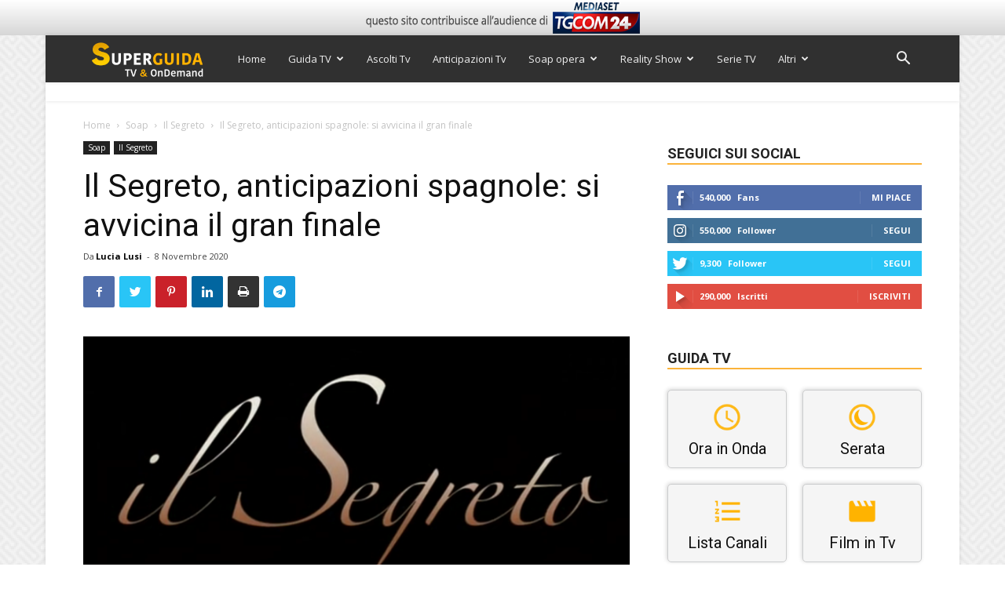

--- FILE ---
content_type: text/html; charset=utf-8
request_url: https://www.google.com/recaptcha/api2/anchor?ar=1&k=6Ld4oJcUAAAAAHOI9KFXNbcLq0Yf6H76sOsv0RGU&co=aHR0cHM6Ly93d3cuc3VwZXJndWlkYXR2Lml0OjQ0Mw..&hl=en&v=N67nZn4AqZkNcbeMu4prBgzg&size=invisible&anchor-ms=20000&execute-ms=30000&cb=krse2lvxmv04
body_size: 48720
content:
<!DOCTYPE HTML><html dir="ltr" lang="en"><head><meta http-equiv="Content-Type" content="text/html; charset=UTF-8">
<meta http-equiv="X-UA-Compatible" content="IE=edge">
<title>reCAPTCHA</title>
<style type="text/css">
/* cyrillic-ext */
@font-face {
  font-family: 'Roboto';
  font-style: normal;
  font-weight: 400;
  font-stretch: 100%;
  src: url(//fonts.gstatic.com/s/roboto/v48/KFO7CnqEu92Fr1ME7kSn66aGLdTylUAMa3GUBHMdazTgWw.woff2) format('woff2');
  unicode-range: U+0460-052F, U+1C80-1C8A, U+20B4, U+2DE0-2DFF, U+A640-A69F, U+FE2E-FE2F;
}
/* cyrillic */
@font-face {
  font-family: 'Roboto';
  font-style: normal;
  font-weight: 400;
  font-stretch: 100%;
  src: url(//fonts.gstatic.com/s/roboto/v48/KFO7CnqEu92Fr1ME7kSn66aGLdTylUAMa3iUBHMdazTgWw.woff2) format('woff2');
  unicode-range: U+0301, U+0400-045F, U+0490-0491, U+04B0-04B1, U+2116;
}
/* greek-ext */
@font-face {
  font-family: 'Roboto';
  font-style: normal;
  font-weight: 400;
  font-stretch: 100%;
  src: url(//fonts.gstatic.com/s/roboto/v48/KFO7CnqEu92Fr1ME7kSn66aGLdTylUAMa3CUBHMdazTgWw.woff2) format('woff2');
  unicode-range: U+1F00-1FFF;
}
/* greek */
@font-face {
  font-family: 'Roboto';
  font-style: normal;
  font-weight: 400;
  font-stretch: 100%;
  src: url(//fonts.gstatic.com/s/roboto/v48/KFO7CnqEu92Fr1ME7kSn66aGLdTylUAMa3-UBHMdazTgWw.woff2) format('woff2');
  unicode-range: U+0370-0377, U+037A-037F, U+0384-038A, U+038C, U+038E-03A1, U+03A3-03FF;
}
/* math */
@font-face {
  font-family: 'Roboto';
  font-style: normal;
  font-weight: 400;
  font-stretch: 100%;
  src: url(//fonts.gstatic.com/s/roboto/v48/KFO7CnqEu92Fr1ME7kSn66aGLdTylUAMawCUBHMdazTgWw.woff2) format('woff2');
  unicode-range: U+0302-0303, U+0305, U+0307-0308, U+0310, U+0312, U+0315, U+031A, U+0326-0327, U+032C, U+032F-0330, U+0332-0333, U+0338, U+033A, U+0346, U+034D, U+0391-03A1, U+03A3-03A9, U+03B1-03C9, U+03D1, U+03D5-03D6, U+03F0-03F1, U+03F4-03F5, U+2016-2017, U+2034-2038, U+203C, U+2040, U+2043, U+2047, U+2050, U+2057, U+205F, U+2070-2071, U+2074-208E, U+2090-209C, U+20D0-20DC, U+20E1, U+20E5-20EF, U+2100-2112, U+2114-2115, U+2117-2121, U+2123-214F, U+2190, U+2192, U+2194-21AE, U+21B0-21E5, U+21F1-21F2, U+21F4-2211, U+2213-2214, U+2216-22FF, U+2308-230B, U+2310, U+2319, U+231C-2321, U+2336-237A, U+237C, U+2395, U+239B-23B7, U+23D0, U+23DC-23E1, U+2474-2475, U+25AF, U+25B3, U+25B7, U+25BD, U+25C1, U+25CA, U+25CC, U+25FB, U+266D-266F, U+27C0-27FF, U+2900-2AFF, U+2B0E-2B11, U+2B30-2B4C, U+2BFE, U+3030, U+FF5B, U+FF5D, U+1D400-1D7FF, U+1EE00-1EEFF;
}
/* symbols */
@font-face {
  font-family: 'Roboto';
  font-style: normal;
  font-weight: 400;
  font-stretch: 100%;
  src: url(//fonts.gstatic.com/s/roboto/v48/KFO7CnqEu92Fr1ME7kSn66aGLdTylUAMaxKUBHMdazTgWw.woff2) format('woff2');
  unicode-range: U+0001-000C, U+000E-001F, U+007F-009F, U+20DD-20E0, U+20E2-20E4, U+2150-218F, U+2190, U+2192, U+2194-2199, U+21AF, U+21E6-21F0, U+21F3, U+2218-2219, U+2299, U+22C4-22C6, U+2300-243F, U+2440-244A, U+2460-24FF, U+25A0-27BF, U+2800-28FF, U+2921-2922, U+2981, U+29BF, U+29EB, U+2B00-2BFF, U+4DC0-4DFF, U+FFF9-FFFB, U+10140-1018E, U+10190-1019C, U+101A0, U+101D0-101FD, U+102E0-102FB, U+10E60-10E7E, U+1D2C0-1D2D3, U+1D2E0-1D37F, U+1F000-1F0FF, U+1F100-1F1AD, U+1F1E6-1F1FF, U+1F30D-1F30F, U+1F315, U+1F31C, U+1F31E, U+1F320-1F32C, U+1F336, U+1F378, U+1F37D, U+1F382, U+1F393-1F39F, U+1F3A7-1F3A8, U+1F3AC-1F3AF, U+1F3C2, U+1F3C4-1F3C6, U+1F3CA-1F3CE, U+1F3D4-1F3E0, U+1F3ED, U+1F3F1-1F3F3, U+1F3F5-1F3F7, U+1F408, U+1F415, U+1F41F, U+1F426, U+1F43F, U+1F441-1F442, U+1F444, U+1F446-1F449, U+1F44C-1F44E, U+1F453, U+1F46A, U+1F47D, U+1F4A3, U+1F4B0, U+1F4B3, U+1F4B9, U+1F4BB, U+1F4BF, U+1F4C8-1F4CB, U+1F4D6, U+1F4DA, U+1F4DF, U+1F4E3-1F4E6, U+1F4EA-1F4ED, U+1F4F7, U+1F4F9-1F4FB, U+1F4FD-1F4FE, U+1F503, U+1F507-1F50B, U+1F50D, U+1F512-1F513, U+1F53E-1F54A, U+1F54F-1F5FA, U+1F610, U+1F650-1F67F, U+1F687, U+1F68D, U+1F691, U+1F694, U+1F698, U+1F6AD, U+1F6B2, U+1F6B9-1F6BA, U+1F6BC, U+1F6C6-1F6CF, U+1F6D3-1F6D7, U+1F6E0-1F6EA, U+1F6F0-1F6F3, U+1F6F7-1F6FC, U+1F700-1F7FF, U+1F800-1F80B, U+1F810-1F847, U+1F850-1F859, U+1F860-1F887, U+1F890-1F8AD, U+1F8B0-1F8BB, U+1F8C0-1F8C1, U+1F900-1F90B, U+1F93B, U+1F946, U+1F984, U+1F996, U+1F9E9, U+1FA00-1FA6F, U+1FA70-1FA7C, U+1FA80-1FA89, U+1FA8F-1FAC6, U+1FACE-1FADC, U+1FADF-1FAE9, U+1FAF0-1FAF8, U+1FB00-1FBFF;
}
/* vietnamese */
@font-face {
  font-family: 'Roboto';
  font-style: normal;
  font-weight: 400;
  font-stretch: 100%;
  src: url(//fonts.gstatic.com/s/roboto/v48/KFO7CnqEu92Fr1ME7kSn66aGLdTylUAMa3OUBHMdazTgWw.woff2) format('woff2');
  unicode-range: U+0102-0103, U+0110-0111, U+0128-0129, U+0168-0169, U+01A0-01A1, U+01AF-01B0, U+0300-0301, U+0303-0304, U+0308-0309, U+0323, U+0329, U+1EA0-1EF9, U+20AB;
}
/* latin-ext */
@font-face {
  font-family: 'Roboto';
  font-style: normal;
  font-weight: 400;
  font-stretch: 100%;
  src: url(//fonts.gstatic.com/s/roboto/v48/KFO7CnqEu92Fr1ME7kSn66aGLdTylUAMa3KUBHMdazTgWw.woff2) format('woff2');
  unicode-range: U+0100-02BA, U+02BD-02C5, U+02C7-02CC, U+02CE-02D7, U+02DD-02FF, U+0304, U+0308, U+0329, U+1D00-1DBF, U+1E00-1E9F, U+1EF2-1EFF, U+2020, U+20A0-20AB, U+20AD-20C0, U+2113, U+2C60-2C7F, U+A720-A7FF;
}
/* latin */
@font-face {
  font-family: 'Roboto';
  font-style: normal;
  font-weight: 400;
  font-stretch: 100%;
  src: url(//fonts.gstatic.com/s/roboto/v48/KFO7CnqEu92Fr1ME7kSn66aGLdTylUAMa3yUBHMdazQ.woff2) format('woff2');
  unicode-range: U+0000-00FF, U+0131, U+0152-0153, U+02BB-02BC, U+02C6, U+02DA, U+02DC, U+0304, U+0308, U+0329, U+2000-206F, U+20AC, U+2122, U+2191, U+2193, U+2212, U+2215, U+FEFF, U+FFFD;
}
/* cyrillic-ext */
@font-face {
  font-family: 'Roboto';
  font-style: normal;
  font-weight: 500;
  font-stretch: 100%;
  src: url(//fonts.gstatic.com/s/roboto/v48/KFO7CnqEu92Fr1ME7kSn66aGLdTylUAMa3GUBHMdazTgWw.woff2) format('woff2');
  unicode-range: U+0460-052F, U+1C80-1C8A, U+20B4, U+2DE0-2DFF, U+A640-A69F, U+FE2E-FE2F;
}
/* cyrillic */
@font-face {
  font-family: 'Roboto';
  font-style: normal;
  font-weight: 500;
  font-stretch: 100%;
  src: url(//fonts.gstatic.com/s/roboto/v48/KFO7CnqEu92Fr1ME7kSn66aGLdTylUAMa3iUBHMdazTgWw.woff2) format('woff2');
  unicode-range: U+0301, U+0400-045F, U+0490-0491, U+04B0-04B1, U+2116;
}
/* greek-ext */
@font-face {
  font-family: 'Roboto';
  font-style: normal;
  font-weight: 500;
  font-stretch: 100%;
  src: url(//fonts.gstatic.com/s/roboto/v48/KFO7CnqEu92Fr1ME7kSn66aGLdTylUAMa3CUBHMdazTgWw.woff2) format('woff2');
  unicode-range: U+1F00-1FFF;
}
/* greek */
@font-face {
  font-family: 'Roboto';
  font-style: normal;
  font-weight: 500;
  font-stretch: 100%;
  src: url(//fonts.gstatic.com/s/roboto/v48/KFO7CnqEu92Fr1ME7kSn66aGLdTylUAMa3-UBHMdazTgWw.woff2) format('woff2');
  unicode-range: U+0370-0377, U+037A-037F, U+0384-038A, U+038C, U+038E-03A1, U+03A3-03FF;
}
/* math */
@font-face {
  font-family: 'Roboto';
  font-style: normal;
  font-weight: 500;
  font-stretch: 100%;
  src: url(//fonts.gstatic.com/s/roboto/v48/KFO7CnqEu92Fr1ME7kSn66aGLdTylUAMawCUBHMdazTgWw.woff2) format('woff2');
  unicode-range: U+0302-0303, U+0305, U+0307-0308, U+0310, U+0312, U+0315, U+031A, U+0326-0327, U+032C, U+032F-0330, U+0332-0333, U+0338, U+033A, U+0346, U+034D, U+0391-03A1, U+03A3-03A9, U+03B1-03C9, U+03D1, U+03D5-03D6, U+03F0-03F1, U+03F4-03F5, U+2016-2017, U+2034-2038, U+203C, U+2040, U+2043, U+2047, U+2050, U+2057, U+205F, U+2070-2071, U+2074-208E, U+2090-209C, U+20D0-20DC, U+20E1, U+20E5-20EF, U+2100-2112, U+2114-2115, U+2117-2121, U+2123-214F, U+2190, U+2192, U+2194-21AE, U+21B0-21E5, U+21F1-21F2, U+21F4-2211, U+2213-2214, U+2216-22FF, U+2308-230B, U+2310, U+2319, U+231C-2321, U+2336-237A, U+237C, U+2395, U+239B-23B7, U+23D0, U+23DC-23E1, U+2474-2475, U+25AF, U+25B3, U+25B7, U+25BD, U+25C1, U+25CA, U+25CC, U+25FB, U+266D-266F, U+27C0-27FF, U+2900-2AFF, U+2B0E-2B11, U+2B30-2B4C, U+2BFE, U+3030, U+FF5B, U+FF5D, U+1D400-1D7FF, U+1EE00-1EEFF;
}
/* symbols */
@font-face {
  font-family: 'Roboto';
  font-style: normal;
  font-weight: 500;
  font-stretch: 100%;
  src: url(//fonts.gstatic.com/s/roboto/v48/KFO7CnqEu92Fr1ME7kSn66aGLdTylUAMaxKUBHMdazTgWw.woff2) format('woff2');
  unicode-range: U+0001-000C, U+000E-001F, U+007F-009F, U+20DD-20E0, U+20E2-20E4, U+2150-218F, U+2190, U+2192, U+2194-2199, U+21AF, U+21E6-21F0, U+21F3, U+2218-2219, U+2299, U+22C4-22C6, U+2300-243F, U+2440-244A, U+2460-24FF, U+25A0-27BF, U+2800-28FF, U+2921-2922, U+2981, U+29BF, U+29EB, U+2B00-2BFF, U+4DC0-4DFF, U+FFF9-FFFB, U+10140-1018E, U+10190-1019C, U+101A0, U+101D0-101FD, U+102E0-102FB, U+10E60-10E7E, U+1D2C0-1D2D3, U+1D2E0-1D37F, U+1F000-1F0FF, U+1F100-1F1AD, U+1F1E6-1F1FF, U+1F30D-1F30F, U+1F315, U+1F31C, U+1F31E, U+1F320-1F32C, U+1F336, U+1F378, U+1F37D, U+1F382, U+1F393-1F39F, U+1F3A7-1F3A8, U+1F3AC-1F3AF, U+1F3C2, U+1F3C4-1F3C6, U+1F3CA-1F3CE, U+1F3D4-1F3E0, U+1F3ED, U+1F3F1-1F3F3, U+1F3F5-1F3F7, U+1F408, U+1F415, U+1F41F, U+1F426, U+1F43F, U+1F441-1F442, U+1F444, U+1F446-1F449, U+1F44C-1F44E, U+1F453, U+1F46A, U+1F47D, U+1F4A3, U+1F4B0, U+1F4B3, U+1F4B9, U+1F4BB, U+1F4BF, U+1F4C8-1F4CB, U+1F4D6, U+1F4DA, U+1F4DF, U+1F4E3-1F4E6, U+1F4EA-1F4ED, U+1F4F7, U+1F4F9-1F4FB, U+1F4FD-1F4FE, U+1F503, U+1F507-1F50B, U+1F50D, U+1F512-1F513, U+1F53E-1F54A, U+1F54F-1F5FA, U+1F610, U+1F650-1F67F, U+1F687, U+1F68D, U+1F691, U+1F694, U+1F698, U+1F6AD, U+1F6B2, U+1F6B9-1F6BA, U+1F6BC, U+1F6C6-1F6CF, U+1F6D3-1F6D7, U+1F6E0-1F6EA, U+1F6F0-1F6F3, U+1F6F7-1F6FC, U+1F700-1F7FF, U+1F800-1F80B, U+1F810-1F847, U+1F850-1F859, U+1F860-1F887, U+1F890-1F8AD, U+1F8B0-1F8BB, U+1F8C0-1F8C1, U+1F900-1F90B, U+1F93B, U+1F946, U+1F984, U+1F996, U+1F9E9, U+1FA00-1FA6F, U+1FA70-1FA7C, U+1FA80-1FA89, U+1FA8F-1FAC6, U+1FACE-1FADC, U+1FADF-1FAE9, U+1FAF0-1FAF8, U+1FB00-1FBFF;
}
/* vietnamese */
@font-face {
  font-family: 'Roboto';
  font-style: normal;
  font-weight: 500;
  font-stretch: 100%;
  src: url(//fonts.gstatic.com/s/roboto/v48/KFO7CnqEu92Fr1ME7kSn66aGLdTylUAMa3OUBHMdazTgWw.woff2) format('woff2');
  unicode-range: U+0102-0103, U+0110-0111, U+0128-0129, U+0168-0169, U+01A0-01A1, U+01AF-01B0, U+0300-0301, U+0303-0304, U+0308-0309, U+0323, U+0329, U+1EA0-1EF9, U+20AB;
}
/* latin-ext */
@font-face {
  font-family: 'Roboto';
  font-style: normal;
  font-weight: 500;
  font-stretch: 100%;
  src: url(//fonts.gstatic.com/s/roboto/v48/KFO7CnqEu92Fr1ME7kSn66aGLdTylUAMa3KUBHMdazTgWw.woff2) format('woff2');
  unicode-range: U+0100-02BA, U+02BD-02C5, U+02C7-02CC, U+02CE-02D7, U+02DD-02FF, U+0304, U+0308, U+0329, U+1D00-1DBF, U+1E00-1E9F, U+1EF2-1EFF, U+2020, U+20A0-20AB, U+20AD-20C0, U+2113, U+2C60-2C7F, U+A720-A7FF;
}
/* latin */
@font-face {
  font-family: 'Roboto';
  font-style: normal;
  font-weight: 500;
  font-stretch: 100%;
  src: url(//fonts.gstatic.com/s/roboto/v48/KFO7CnqEu92Fr1ME7kSn66aGLdTylUAMa3yUBHMdazQ.woff2) format('woff2');
  unicode-range: U+0000-00FF, U+0131, U+0152-0153, U+02BB-02BC, U+02C6, U+02DA, U+02DC, U+0304, U+0308, U+0329, U+2000-206F, U+20AC, U+2122, U+2191, U+2193, U+2212, U+2215, U+FEFF, U+FFFD;
}
/* cyrillic-ext */
@font-face {
  font-family: 'Roboto';
  font-style: normal;
  font-weight: 900;
  font-stretch: 100%;
  src: url(//fonts.gstatic.com/s/roboto/v48/KFO7CnqEu92Fr1ME7kSn66aGLdTylUAMa3GUBHMdazTgWw.woff2) format('woff2');
  unicode-range: U+0460-052F, U+1C80-1C8A, U+20B4, U+2DE0-2DFF, U+A640-A69F, U+FE2E-FE2F;
}
/* cyrillic */
@font-face {
  font-family: 'Roboto';
  font-style: normal;
  font-weight: 900;
  font-stretch: 100%;
  src: url(//fonts.gstatic.com/s/roboto/v48/KFO7CnqEu92Fr1ME7kSn66aGLdTylUAMa3iUBHMdazTgWw.woff2) format('woff2');
  unicode-range: U+0301, U+0400-045F, U+0490-0491, U+04B0-04B1, U+2116;
}
/* greek-ext */
@font-face {
  font-family: 'Roboto';
  font-style: normal;
  font-weight: 900;
  font-stretch: 100%;
  src: url(//fonts.gstatic.com/s/roboto/v48/KFO7CnqEu92Fr1ME7kSn66aGLdTylUAMa3CUBHMdazTgWw.woff2) format('woff2');
  unicode-range: U+1F00-1FFF;
}
/* greek */
@font-face {
  font-family: 'Roboto';
  font-style: normal;
  font-weight: 900;
  font-stretch: 100%;
  src: url(//fonts.gstatic.com/s/roboto/v48/KFO7CnqEu92Fr1ME7kSn66aGLdTylUAMa3-UBHMdazTgWw.woff2) format('woff2');
  unicode-range: U+0370-0377, U+037A-037F, U+0384-038A, U+038C, U+038E-03A1, U+03A3-03FF;
}
/* math */
@font-face {
  font-family: 'Roboto';
  font-style: normal;
  font-weight: 900;
  font-stretch: 100%;
  src: url(//fonts.gstatic.com/s/roboto/v48/KFO7CnqEu92Fr1ME7kSn66aGLdTylUAMawCUBHMdazTgWw.woff2) format('woff2');
  unicode-range: U+0302-0303, U+0305, U+0307-0308, U+0310, U+0312, U+0315, U+031A, U+0326-0327, U+032C, U+032F-0330, U+0332-0333, U+0338, U+033A, U+0346, U+034D, U+0391-03A1, U+03A3-03A9, U+03B1-03C9, U+03D1, U+03D5-03D6, U+03F0-03F1, U+03F4-03F5, U+2016-2017, U+2034-2038, U+203C, U+2040, U+2043, U+2047, U+2050, U+2057, U+205F, U+2070-2071, U+2074-208E, U+2090-209C, U+20D0-20DC, U+20E1, U+20E5-20EF, U+2100-2112, U+2114-2115, U+2117-2121, U+2123-214F, U+2190, U+2192, U+2194-21AE, U+21B0-21E5, U+21F1-21F2, U+21F4-2211, U+2213-2214, U+2216-22FF, U+2308-230B, U+2310, U+2319, U+231C-2321, U+2336-237A, U+237C, U+2395, U+239B-23B7, U+23D0, U+23DC-23E1, U+2474-2475, U+25AF, U+25B3, U+25B7, U+25BD, U+25C1, U+25CA, U+25CC, U+25FB, U+266D-266F, U+27C0-27FF, U+2900-2AFF, U+2B0E-2B11, U+2B30-2B4C, U+2BFE, U+3030, U+FF5B, U+FF5D, U+1D400-1D7FF, U+1EE00-1EEFF;
}
/* symbols */
@font-face {
  font-family: 'Roboto';
  font-style: normal;
  font-weight: 900;
  font-stretch: 100%;
  src: url(//fonts.gstatic.com/s/roboto/v48/KFO7CnqEu92Fr1ME7kSn66aGLdTylUAMaxKUBHMdazTgWw.woff2) format('woff2');
  unicode-range: U+0001-000C, U+000E-001F, U+007F-009F, U+20DD-20E0, U+20E2-20E4, U+2150-218F, U+2190, U+2192, U+2194-2199, U+21AF, U+21E6-21F0, U+21F3, U+2218-2219, U+2299, U+22C4-22C6, U+2300-243F, U+2440-244A, U+2460-24FF, U+25A0-27BF, U+2800-28FF, U+2921-2922, U+2981, U+29BF, U+29EB, U+2B00-2BFF, U+4DC0-4DFF, U+FFF9-FFFB, U+10140-1018E, U+10190-1019C, U+101A0, U+101D0-101FD, U+102E0-102FB, U+10E60-10E7E, U+1D2C0-1D2D3, U+1D2E0-1D37F, U+1F000-1F0FF, U+1F100-1F1AD, U+1F1E6-1F1FF, U+1F30D-1F30F, U+1F315, U+1F31C, U+1F31E, U+1F320-1F32C, U+1F336, U+1F378, U+1F37D, U+1F382, U+1F393-1F39F, U+1F3A7-1F3A8, U+1F3AC-1F3AF, U+1F3C2, U+1F3C4-1F3C6, U+1F3CA-1F3CE, U+1F3D4-1F3E0, U+1F3ED, U+1F3F1-1F3F3, U+1F3F5-1F3F7, U+1F408, U+1F415, U+1F41F, U+1F426, U+1F43F, U+1F441-1F442, U+1F444, U+1F446-1F449, U+1F44C-1F44E, U+1F453, U+1F46A, U+1F47D, U+1F4A3, U+1F4B0, U+1F4B3, U+1F4B9, U+1F4BB, U+1F4BF, U+1F4C8-1F4CB, U+1F4D6, U+1F4DA, U+1F4DF, U+1F4E3-1F4E6, U+1F4EA-1F4ED, U+1F4F7, U+1F4F9-1F4FB, U+1F4FD-1F4FE, U+1F503, U+1F507-1F50B, U+1F50D, U+1F512-1F513, U+1F53E-1F54A, U+1F54F-1F5FA, U+1F610, U+1F650-1F67F, U+1F687, U+1F68D, U+1F691, U+1F694, U+1F698, U+1F6AD, U+1F6B2, U+1F6B9-1F6BA, U+1F6BC, U+1F6C6-1F6CF, U+1F6D3-1F6D7, U+1F6E0-1F6EA, U+1F6F0-1F6F3, U+1F6F7-1F6FC, U+1F700-1F7FF, U+1F800-1F80B, U+1F810-1F847, U+1F850-1F859, U+1F860-1F887, U+1F890-1F8AD, U+1F8B0-1F8BB, U+1F8C0-1F8C1, U+1F900-1F90B, U+1F93B, U+1F946, U+1F984, U+1F996, U+1F9E9, U+1FA00-1FA6F, U+1FA70-1FA7C, U+1FA80-1FA89, U+1FA8F-1FAC6, U+1FACE-1FADC, U+1FADF-1FAE9, U+1FAF0-1FAF8, U+1FB00-1FBFF;
}
/* vietnamese */
@font-face {
  font-family: 'Roboto';
  font-style: normal;
  font-weight: 900;
  font-stretch: 100%;
  src: url(//fonts.gstatic.com/s/roboto/v48/KFO7CnqEu92Fr1ME7kSn66aGLdTylUAMa3OUBHMdazTgWw.woff2) format('woff2');
  unicode-range: U+0102-0103, U+0110-0111, U+0128-0129, U+0168-0169, U+01A0-01A1, U+01AF-01B0, U+0300-0301, U+0303-0304, U+0308-0309, U+0323, U+0329, U+1EA0-1EF9, U+20AB;
}
/* latin-ext */
@font-face {
  font-family: 'Roboto';
  font-style: normal;
  font-weight: 900;
  font-stretch: 100%;
  src: url(//fonts.gstatic.com/s/roboto/v48/KFO7CnqEu92Fr1ME7kSn66aGLdTylUAMa3KUBHMdazTgWw.woff2) format('woff2');
  unicode-range: U+0100-02BA, U+02BD-02C5, U+02C7-02CC, U+02CE-02D7, U+02DD-02FF, U+0304, U+0308, U+0329, U+1D00-1DBF, U+1E00-1E9F, U+1EF2-1EFF, U+2020, U+20A0-20AB, U+20AD-20C0, U+2113, U+2C60-2C7F, U+A720-A7FF;
}
/* latin */
@font-face {
  font-family: 'Roboto';
  font-style: normal;
  font-weight: 900;
  font-stretch: 100%;
  src: url(//fonts.gstatic.com/s/roboto/v48/KFO7CnqEu92Fr1ME7kSn66aGLdTylUAMa3yUBHMdazQ.woff2) format('woff2');
  unicode-range: U+0000-00FF, U+0131, U+0152-0153, U+02BB-02BC, U+02C6, U+02DA, U+02DC, U+0304, U+0308, U+0329, U+2000-206F, U+20AC, U+2122, U+2191, U+2193, U+2212, U+2215, U+FEFF, U+FFFD;
}

</style>
<link rel="stylesheet" type="text/css" href="https://www.gstatic.com/recaptcha/releases/N67nZn4AqZkNcbeMu4prBgzg/styles__ltr.css">
<script nonce="V2lasVOJZl6bfHH7dpXJuQ" type="text/javascript">window['__recaptcha_api'] = 'https://www.google.com/recaptcha/api2/';</script>
<script type="text/javascript" src="https://www.gstatic.com/recaptcha/releases/N67nZn4AqZkNcbeMu4prBgzg/recaptcha__en.js" nonce="V2lasVOJZl6bfHH7dpXJuQ">
      
    </script></head>
<body><div id="rc-anchor-alert" class="rc-anchor-alert"></div>
<input type="hidden" id="recaptcha-token" value="[base64]">
<script type="text/javascript" nonce="V2lasVOJZl6bfHH7dpXJuQ">
      recaptcha.anchor.Main.init("[\x22ainput\x22,[\x22bgdata\x22,\x22\x22,\[base64]/[base64]/[base64]/[base64]/[base64]/UltsKytdPUU6KEU8MjA0OD9SW2wrK109RT4+NnwxOTI6KChFJjY0NTEyKT09NTUyOTYmJk0rMTxjLmxlbmd0aCYmKGMuY2hhckNvZGVBdChNKzEpJjY0NTEyKT09NTYzMjA/[base64]/[base64]/[base64]/[base64]/[base64]/[base64]/[base64]\x22,\[base64]\\u003d\x22,\[base64]/wrBmw4JBGhkuw6/DlcKuUjPDhRIuwq/CtDltXsKjw7jCmMKhw6Rhw5t6bcOrNnvCgBDDkkMeEMKfwqMyw7zDhSZGw4JzQ8KYw7zCvsKAKA7DvHl6wr3CqklmwqB3ZFHDijjCk8K/w6PCg27CphrDlQNDXsKiwprCtsKnw6nCji02w77DtsOhYjnCm8OGw5LCssOUZz4VwoLCpAwQMXAxw4LDj8OzwojCrE5FBmjDhSjDscKDD8KhNWBxw6LDrcKlBsKowpV5w7pvw4nCkULCkEsDMTnDnsKedcK9w6Quw5vDplTDg1ctw4zCvHDCn8OuOFI/GBJKVEbDk3FHwrDDl2XDi8Ogw6rDpCfDoMOmasKAwoDCmcOFAsOsNTPDjSoydcOTUlzDp8OlXcKcH8KLw4HCnMKZwq4kwoTCrEPCmCx5WWVcfXXDpVnDrcOYWcOQw6/CtcKEwqXChMOswptrWW0VIhQjbGcNW8OwwpHCiTfDk0swwoJ1w5bDl8KUw5QGw7PCksKlaQAgw7wRYcK/ZDzDtsOaBsKraTt2w6jDlQfDm8K+Q2g1AcOGwpnDiQUAwpHDusOhw41xw4zCpAhFLcKtRsOKJnLDhMKgW1RRwrIIYMO5JX/[base64]/Dj8KTw6EdwrMmP8KXwr0/wpzCo8O4w6vDlizDjMOYw6bCgVwSOgXCmcOCw7dISMOrw6x5w4fCoSRmw4FNQ25bKMOLwpNFwpDCt8K7w65+f8K3N8OLecKUFmxPw6gzw5/CnMO8w5/CsU7CmXh4aEUcw5rCnRIXw79bNsKFwrB+fMOWKRd5ZkAlacKUwrrChBwbOMKZwoBHWsOeJsK0wpDDk148w4/CvsKiwrdww50kS8OXwpzCuhrCncKZwq3DvsOOUsKQejfDiTXCgCPDhcKlwo/Cs8Oxw4tywrs+w77Dn1DCtMOJwrjCm17Dm8KIO04zwrMLw4pSfcKpwrYeRsKKw6TDtzrDjHfDhyY5w4NnwpDDvRrDmcKPb8OawovClcKWw6UqHATDgjBMwp96wrIGw51Bw4xKCsKWNRrCtcO4w6nCmMKIY05ywpMIbiRew6bDjljCllQdesObMk3Dqk3DhcK/wpHDtAMPw7jCm8Kuw5oCTcKUwo3Dok/[base64]/wpbDtj8rFSBbcMKbwptQTnQmwqxKacKwwrfDoMO1Qk/[base64]/DsTNxwrYhCkbDkTRUw6ELMjp5Q1nCkcOrwqDDq8O/QylVwrbDtk0ZaMKuGR94w551w4/Cu1nCvAbDgWjCu8ORwrMnw7B3wpnCtMO/[base64]/[base64]/CwVmYAwTF8OmZsOQMGtkOcKew7bDl21owrkEQFbCnjVTwr3CpHjDt8ObKxhfwqrCgnlkw6HCrxZEeVrCnBrCmjnClsO+wo7DtMO/XlXDoQfDj8OmAwxMw4zCmkBSwq0kQ8K4PsOoVxZ/w51mfcKBUEsewrIXwrLDgsKtA8OhcxvCjCfCl1XDnmHDkMOWwq/Dj8OXwrluO8OxJQBxTX0pRSvCvk/Cuy/[base64]/CpsK9w5rCp1RmI8KVw7Izw6jCg8Kbwoo8wqxLJgpuCsO6wq4Zwqo0Cx/[base64]/w6YMAlNHw6rDgsKSS8KmUB3DpcOCw4rCiMOxw77DlsK6w7rCkBrDssOIwoIJwqfDkMOiB1XCgB57ecKMwpTDl8OVwqQOw6pwS8Odw5h3AMOkZsK5wpPDhhsewp/CgcOyccKGwolFH1kywrY0w67CocOTwoHCvTDCmsOCagbDrMOGworDvmpOw45rwp9HeMK2woAswpTCow43eitjwqXDgWDCkiEHwroAworDq8KRJcO/wqMRw5pKacOzw4ZGwr0Qw67DrlPCt8KgwphdUgBOw4dPOSzDjnzDqGVXJCFRw6NqWXMFwq8TE8KnQMKnwpnCqW/Dr8KDw5jDrcKIw6wleAPCtRtxwq0oYMOAwr/Cpi11DVnDncOnPsOhNAYJw4jCt1/Cj2JswoITw5LCtcOaUzdRK3JZacOVeMKYccKTw63DnsOFwp49wohcVVLCkMKbBiguw6HCtcKEaDl0WsK/AHTClVcIw7EuK8Ofw5Avwo51J1hVAxQewq4LIcKxw6/Dpwc/VD3ClMKCXxnCvsOEw7pFNzY1GUzDpzHCtMKJw6/DosKmLsOVw64mw6fCi8KVDcOPXsO0BU5uwqgNH8O5wqMywpjCiA3Dp8KOKcK7w7jChkjDgj/[base64]/[base64]/[base64]/[base64]/CsT7CtsKew5tnUMOSOMK5w7MKdsKtw7vCsXIMw4/DlwXDgSkUOhxbwp1vYsOhw53DunfCisKuw5fDoVUELMKDHsKfKGPDkwHCgiYnPDvDl3p5EMO/UFDDpMOYw453GmfDlX/DoQPCssOJNcKgFsKKw6rDs8O1w6IBUkFNwpPCmcOYJMOVMR07w7wYw6nCkyQ8w6fCl8K9wovClMOUwrI8I0JzNsOrRcK8w73DvsK7EzfCncKGw6oQKMOcwrMHwqsZwozClcKKNMOtDD42XMKTND/CmcKScXlBwohKwr12JMKSScKReAVMwqMfw6bDjsKVZSzDuMOvwrrDpnd4AsOEPWUdMsKLTjTClcKgXcKAYsOsJlXCnyLCmMK/ekk5QxUzwo4+aGlHw5PChAHCkzzDjRXCujxvUMOoRXYDw6wowozDvsK0w6zCn8KCUWwIw4DDkA8Lw4oyZWZoSmjClD7CrX7CrMOnwoI4w4TChsO8w7xGFSokUMO+w5TCkjHDrkPCvcObIcKJwoHCkiXCsMK/KcKPw5kXHRoZfMOHwrRJKwjDlcObDcKew4TDm2ozWnrCoCJ3wpRmw6nDoSLCnDwFwonDtMK7w5Q3wpbCsSw/HMOqeWEIwpxfMcKEfWHCvMKlYi/[base64]/[base64]/[base64]/Cp8KRwrTDkxZDFcK0E8KlwpfCosKgMTLCiBNYw4zDvsK8wrXDocOWwoc+woEJwrrDgsO8w4/DjsKLJMK0QT/DocKgL8KCTm/DiMK5HVbCr8OVGkvCkMKxPMOaQcOnwqkpw7w5wpZtwovDgTbCv8OLVMK0wq3DuhDDm14+D1TCll8NVHjDpzjCiBbDsy7CgcOAw4JHw6PCo8OXwqgtw5Ylc1ITwqYqGMOVVsO0JcKhwq0dw6c5w4jCjDbDkMKLE8KTwqvDpsKAw5FOakbCiRPCmcOAwrnDuXw/axpVwpBQFcKdw6JFUcO/wqYUwq1ZScO/awhAwrDDgsKaN8OYw4NIfTzCqCDClALCkjUAVzPCo2vDiMOocVYKw6FWwozDgW9jQGkNdMOdBQXDhMKlRsOcw540X8OWw4xww7nDqMKbw4k7w74rwpExccKSw40YDEjCiRBYwpZhw4LClMOAZkktSsKWCGHDlC/Cii1HVgUVwqIkwrTCmCXCvx3DqVwuwqvCtmPCgGpAwpMjwqXCuBHCjsKSw7AxJFg7AsOBw7PDoMOHwrXDkMOmwrPDpUQ9UMK8wrt5w47Dr8KUDktgwoDDrE48O8Klw7/CucOmBcOBwqAbB8O4IMKPVkVzw4sqAsOfwp7DnyTCpcOCbCUOKhYKw6zCuzoLwqvDlzxTX8KSwoFVZMOlw47DgHzDr8O/wobCqUlNJwDDkcKQDQPDlXZRCwPDosOBw5DCncOvw7TDuzvClMKLdQbCsMKCw4kfw6vDoj1vw4UGN8KdUsKFwrrDm8KkXWNrw7LDmQpOYz99a8Kqw4VJM8OdwobCr2/[base64]/BDtwwoDCtDzCpRh4ZCVLwo4DbAg/[base64]/[base64]/[base64]/[base64]/DhygzYMOrwo/CiycHXsKwwq1mwogYITESwpREPSEMwoJMwoc1fhpqw5TDgMKqwpsywoh4DAnDlsO3OU/DuMKJNsOBwrzDrTYVTcKDw7BHwpkFwpdswrsld0TDkxvClsOpLMOLw6ooWsKSwqrCgMO0wrgGwposay0xw4bDucO/HhxNVi/ChMOnw79kw7oZc0Atw7nCrsOnwozDoWLDk8OiwqstacO8anlbDxVmworDhn7CmMO8dMOawo1Nw7Elw6tKfCLCmhdVKUBmU23CmhPDkMOYwos1wqTCp8KTWMKUw4VwwozDuXLDpzjDpClaeXZWJcO/PGxlwpnCnGhsdsOkwrN+Z2DDkn5Tw6Ysw7YtD3rDtiMOw57Dl8K8wpRnOcK1w60yawXCliJyGX5hw73DscKaa25vw6vDtsK0wrjCpsOEDcOPw4PDsMORwpdXw73CgsK0w6ktwp/CjcODw5bDsj5Jw4jCnArDoMKkElvCmCjCmE/[base64]/DsljCicOSf0s4w75fw6MSwo4MH8K1wrk2HMOrwrLCg8KhXMKrcyl/w73ClMKGJBNzGy7Ch8K1w4/[base64]/w53Dv3XCscKlwp0lVsOFw5RHwqY5w6LDk8Omw6fDr8KeOMO0EwwOH8KHInQcR8K+w7/DlCrCksO6wqfCtsOjMSLCrCoYA8K9NXzDhMO9HMOFHWbCmMK0c8OgK8K8wqbDrDkLw78fwrvDlMKlwqEsXFnDl8Kqw602Szd3w5pJEMOuMirDssOaVHpPw6HCv3QwFsOGZkPDjMOOw5fCuUXCtVbCjMKsw7rCvGgVVMKOMEvCvE/DssKBw7t3wofDpsO3wpArNW7DjggkwrxEOsKkazNXc8Kowql2ecO/wrLCuMKXbHzCoMO+w6nCgDTDs8KAw6/DpcK+wqMkwpR9F2QOw5/DuQNZVMOjw7vCrcKpGsOgw5DDpcO3wpBqaA9HEMK5Z8KQwotHe8O4IsKNVcOww4vDlAHDmljDkcOPwqzCpsK4wotETsOOwpTDnWUKLh3CpQBnw6Mvw5V7woDCsmbCosOCw67Dskt2wqvCpMOyOwHCvsOlw6lww6zCgg5ww7JJwpwew7p1wo3DscO5V8O0wohqwoZ/PcKbBsOGegDCq13DisOXXMKnQMKxwr51w5E1CsO5w5cbwotew7Q4GsKCw5/CgMOgHXMiw79UwoDDu8ODGcOVw6fCu8K2wrV+wr3DosKEw6TDjMOINgtDwolfw7cQDUpBw6NgK8OTJMKXwpt9wpFdwrTCsMKPwqolK8KPw6DCncKbJ1/DlsKyUxRFw5BZA07CksO1KMOSwq3DpMO6w4DDgw4Tw6/DocKIwpMTw5rCgTnCoMOHwovDncKWwqkPAh7CvnYvScOhRsKSbcKNJsKpYcO0w5hjJiDDkMKXWMKIcRBvA8Kxw6dLw6PCuMKVwpQ/w47Du8Ocw7HDjm9DTSFoUTJMIgHDmcOMw5zCrMOyaAxnDRjDk8KTKnZVw5FXQDxcw5EPaBtgBsK8w6fCii89ZcOrbMKHbsK4w557w67DoBZ8w4rDpsOhUcKWMMKTGMOMwromfjjClUfCgcK6VMOOGDPDmk4ILSJ5wrc1w6nDmMK/[base64]/[base64]/w6gQw4gbC8OzwrpyCsKww5o2w6zCkMOCasKYw6fDjsOof8OAFcKpEcK0Pw/CjFfDgyp8w6zCswVYDk/CrMOIMcOewpJOwpglW8OQwonDjMK+aCPCpnN4w7TDuyzDkkZwwpxww73CsQoRMBxjw4bChGdHwrvDkcKow75WwqcHw6zCo8KrKgQUDUzDp0BJYMO1DcOQSlLCucORTAl4w7DDuMOzw6rChHXDvcKmQXgwwq1UwoHChHTDtcOEw7HCi8KRwp/CucKawp9sdcKUIGRHwpEDXFhOw5IcwpLChMOBw7FPFMK1bMO/GcKAV2vCm1XDnT8gw5TCusODZBIYdnrDh2wQfkXCnMKgcHTDvAXCn3fDvFoMw5pGUAfClsORa8Kow7jCk8O2w7DCo0wJKsKNWx3DkcKmwqTCqwvDmQjCpsO6OMKaR8Ktwqdrwp/Cm05oEG0kw4JhwpkzKC1wIGtbw6NJw6pKw6DChgQqOy3DmsKLw4QMw40lwrLDjcKrw6LDocOPFMKVeBErw7x1wokFw5IHw7E8woPDphjCsg3ClMOSwrdsHEhywonCi8K9fMOLB2M0wpMMFzskdcKcbyUVasOEAMOdwpPDj8KZXT/Cg8KpQlAfCmUJw5DCggfCkmrDhXJ4WsKqUHTCi2pha8KeOsOwQ8OCw43DksK6LE5YwrnCrMKRw4xeRztWAWfDjx50w57CmcKCWWTCsXpaSx/DulHDoMKuPgw9FlbDjUh1w7MYwrXCocOswovCvVDDrcKbAsObw4bClAYPwrTCrjDDgXg5FnXDlwtzwo8lBsKzw4Elw4hiwpoIw7YewqFjPsKiw44Uw7nCvR0GEjTCs8KoXsOeDcOlw5UFHcO+ezPCi0cwwo/CvB7Dn39LwoIfw6Q7AjYRIzvDhSjDqsOrA8ONZxbCuMKew5dCXAtOw63DosKEVQ7CkTxQw7TDv8KgwrnCtMOhScKhdWZ5ZwoEwpkgwoI6w610wonCrz/DulbDoFVSw4DDjmEDw4d1Mn9cw6LCjBXDtsKVFg1dO0PDtmzCsMKhN3rChcOjw7QMME0BwrE3bcKEKsO/[base64]/Dn2HCrcO0WkUDw74gw5EbRMOQbUVYw4/Cp33CuMKmMlDCuHrCnCwcwpXCkEnDjcOTwofCvh5rV8K4E8KDwq5nbMKcw5MHWcKdwq/DpzBdQH4OBlzCqE9hwqZDb0A2KUQ2w712wpfDuRAyF8OETkXDvB3ClALDmsKUYcKXw5xzYwgKwoYddUMbe8KhTTYow4/DjnVHw6tdRsKJKR4PDsODwqTDqcOBwpTDiMOQZ8ORwpwsX8Kaw43DksOjwpDDp2skdSPCs2APwp7Ct2PDhToxwrZzKMK6wrzCjcOiw5nCuMKPO3jDpH8mw47DtsK8MMOnw6c7w4zDrXvDtT/Dr1XCrGVlX8KPFQnDr3Bcw77CniMZw69FwpgoLV/DjcOGE8KTScKHWcOWesOWa8OcWjdRAcKBWcOIYlpSw5zClAzCllvCrRPCsh/DsE1kw5AqBcOOYEAOwpPDhQd/W1TCqAQQwqTDjjbCkcK5w63DuF4Jw4rDvAsFwqfDvMOmworDlsOxa2jCnsK1MBkGwoJ3wo5GwqPDkkHCvTnDoV1UV8K5w7g3csKBwo4RVlTDoMOtMSJSKcKew57DhjnCqw8/FXIxw6TCisOYMcOYw5xAwrV0wqAEw5FkeMKPw5TDlcOSdgHDs8OiwobDh8OsMVjCuMKYwq/CoW3Djk7Di8OGbTQOR8KRw7dmw5XDiV7Dm8KeKMKSTk/Dhi7CncKxecOZd1Ehw5tGa8OmwpAHDcKqLRQawq/CvcOlwrtbwqcaajrDoFEpwr/DgcKGwo7Dt8KCwrJ9ET3CqcKEJnAFwqPDicKWHigRLsOGw4zCvRrDkMKYSU8ewrvClsK4I8OSYWXCrsO9w6/DtMKRw6rDo2BTw59WQwl1w6tuTVUWAnvDgcK0Dj7CtWPCthLCkMOkKkjCh8KCFTfCll/[base64]/J2zCncOEwr7Do8O3CgBkw5wVworDi1dBwp4SMG7DlgBNw6HChwzDlDPCqMKgTD7DoMOGwpDDkMKbw7RyTygQw4MuP8OLR8OjL0HCvMKDwonCqcOZE8OVwrcJU8Ofw4fCj8Kow6hiLcKuQsOdcSrCp8OVwpV+wox7wqfDgUXCmsOuw4bCjSvDtcKLwq/[base64]/CpsKYe8KZNMKcwqxUwoYJw6vDqwPCkm3Cr8Kvwr08A2QoZ8OWw5/DtAbDg8K1DTLDuCYzwpbCpsOlwosfwqLCs8OhwoPCkBrDnjBnSmnCpTsvLcK1VMOBw581XcKCZsOPBUwLw4/Cs8K6ShDCj8KPwr4vDC3DvcOywp1cwrEccsOlKcKBTQTDjVY/KsKjwrDClzF8TMK2FMOuw41uYcOcwr4QRG8OwqkSDWbCt8O4w5lPeQ7DqX9XLE7DpDFYB8O/wpLCsy4dw5jDvsKhw5oOLsKkw6zDqcOgN8OXw73DuxHDkgxyYMKWw6h9w6gFacKfwo0aP8OJwqLCmCpNXGbCty0zUipwwr/CuSXDmsKKw4PDuilAPcKZayHCgVfDjjbClFrDqDnClcO/w63Dkkgkwr9OOsKfw6rCqHXDmsOwbsKGwr/Dsg47exPDksObwrHCgn0ENg/DsMKOYsKcw550wpnDl8O3XFvCuW/DvgTCgMKfwr3Dv29QU8OIK8OlAMKawq4Owp/ChxjDuMOkw4kvPMKsYcKIXMKTXcOgw4lcw7wowrR1V8OkwpXDisKBwot9wqrDpsKlwrlRwogEwqInw5XDnANLw44vw4XDr8KVw4fDoDPCqhnDuw3DmhfDqcOKwoHDtsKUwpVfKD07AH9pTXfDmBXDosOow43DjMKFT8Oww4JtN2fCj0Aubw/ClVdUasOUN8KXDRnCvlnDtyTCt3XDjxnCj8OdJ39owrfDjMOJIW3CgcKJZcOfwrFjwrrDmcOmwoLCqMO2w6PDp8OjUsK6anXDrsK1Zloww7nDowjChsK9CMKSwrZ5w5/Cs8OFw6gjw7XDlDAXO8Onw6Q6JWQVWU0QTEESW8Ojw4Bafl3Do1rCuzI9F2PClcO/w4VsfHVrwq8ESlhYKAtlw6R2w70gwrMuwrbCkwTDk23ClRHCpjzDqhE4Ei4oWHnCtiQiHMOpworDnWLChMK8ScO7JcOEw7/Dq8KFFcKNw6BlwoXCqhHCpcKUWx8LBxEcwqESIjkUw5YkwoJ/HsKjLMOEwqMQFlfClDLCqUDCpMOjw7dRdjthwovDt8K1ZMOjY8K9wpzCmcOfaFdXeRbCmyLCjsKSQ8OCW8KsBFDCnMK7YcOdbcKtCMOIw6LDiwDDgVAKa8OCwprCoRnDtxEXwqnDocO8w6rCncKSE3DCmsK/wqEmw77Cl8Ofw5nDuFzDs8KWwrPDuQfCpMK4w7zDlV7Dr8KbTivCiMK6wo/DjnvDvAfDmyIqw7VZEMONNMOHwrnCnD/[base64]/DiE/DnTYNw7oXwqrDv0UzwrvDg8KQw7HDi1FPERNZAcOTYcKmRcOkZcK7eS9twqBAw55gwp5OC3vDlQoqE8KzKcK7w7kpwq7DqsKIWFHCkWMJw7E8wrzCsntTwrthwpkYE2rDk35df1lew7DDkMObCMKPH1bCsMO/wpZnwoDDsMKWLMKPwp5Tw5QyBU48wotLFHTCrnHCq3jDqnLDtmbDlVJowqfCrT/DrMKFwo7DpiXCqsOycwZyw6BHw4E7wrfDssO2WXFywpwzwqFDcMKTU8O4XsOnf1hqV8KUNBDDjcOLe8KCcVtxwp3DmcOtw6vDoMKkEEcgw4IOHEvDtUjDmcO1C8KcwoLDsBnDusODw4lWw7FKwqJlwpxqw4zClgZXw7oSdRwlwpvCrcKOw7/CpsKJwrLDtsKow7sXZUgiVcKLw5MbTFFwEBh6LHrDuMKWwooTKMKVw4MpNsOEBGjCky/CqMKzwoHDhQVaw6HDpVJvQcKdworDkmUyRsOHRFzCqcKYw4nCssOkEMOHRMKcwpHCsTfDgh1OIC/DksKeAcKCwrfChnTClMKbw6Z1wrXChlDClBLCssO5YMKGw6kcR8Ofw7LDh8O1w41nwoTDjETCkQJBZDwfFVRZRcO0bGHCoyTDscOCwojDr8Osw6kDw6zCqkhIwrBAwoDDrsK1RjBgMMKNesKPQsO2wrPDucObw7jCm1vDuw0/NMOyDsKca8K0TsOpw6PDti4Lwq7DkT1sw5QpwrAcw7XDn8Okwp7DjlDCtGvDn8OENBPClCHCg8OLIn55w7ZVw5PDp8Ofw65aGh/[base64]/DvCHDj8OoNm4ew4/DtSXDlMK3KcONPMOmw5zDr8ODP8OQw6TCpcOPRMOlw4PCjcK2wqTCvMORXQBSw7bDvwLDt8KYwppYd8KKw7ZScsOePsOaE3fDpcKxBsOQScOZwqg8e8KZwqHDr2JdwoI3EWxjNMKqDC/[base64]/woXDrcKCwpbCgGADCGJcZsOcFMORLcOaw47DuC8TwqfCjsOuKiwlJ8KjYsOOw4nCosOdHArCtsKTw4YHwoMmTRjCt8K+WSbDvWQRw6HDmcKoN8K/w4rDgR8fw4XDlMK5BMOFc8OZwp8wMTnCnBU9akVHwr7CnisBAsKNw4LCn2XDq8OXwqpqIAPCqj/Cs8O5wolTVlVqwoUcY2XCgD/[base64]/[base64]/CosKrBgXCqj1XdMOhYV7DmwI1X8Kew4VCMXhAeMO/[base64]/[base64]/DiEkNEcOqeGJmw6DDusOPQXLDt3E5fcOSwo9UeFRDeBzDk8KAw6N1a8Oha1PCqyfDp8K1w7xGwoAIwrzDuHLDjWY0w73CmsK7wqFVLsOVVMONMXbCtcOfEGgZw6lEIEUYdU7CmMKZwpona3JnEsKowo7CuF3Di8Kww7B/w45kwpPDisKTXUg7X8OPIRTCom7Dg8OQw657N3/CsMKGeG7Dp8KkwroQw6t7w59ZBS7Do8ONMsKIecKXV0t0wr7DhFd/CDXCkU1ZJsOkJxNywqnChsKzGU/[base64]/wowbw6jDmsKwwqnDvSTCr1zDoB3Cl8Olw61Swrl0cMKlw7FCYB5uUsKQNnd2FsKrwo9Ow4/CiSXDqljDlVjDjMKtwq3CgGXDjMKowrjDoUvDr8O+w73CuCA4w5caw6l/w4UycHBPNMK0w7IhwpTDpcO9wonDh8KFTRLCg8KbSBA8X8KYe8O0V8K8w4V4QcKMwok5AQbDpcK+wobCnStwwqnDvWrDojPCrTo1PHRFwoDCnXvCpMKGc8OLwpMdDsKoL8O1wpXCm21NcG4tKsK/w7AiwrFww61mw47DkEDCiMOow7Bxwo3DgURPw6RFVMKVP23ChMOuw73Dnx3ChcO8wrbCs1xgw59Ww40xwrJSwrMMJsOlX0/[base64]/[base64]/Dk8ObKMOxKhsIJVUCwq3DpTkCw6PDq0DDmHkxwp7DlcOmw6/DjnHDrcOCB2kmFcKrw4DDqE5Wwr/DlsOxwqHDlMKGPh/Cgj9EAWFoJA/[base64]/QxUKwoHDn8KZHGjCoWgreQDCuRwMRsODRTPDvhAOY2fDksKlBG7Dq1lCwq8rO8Oif8OBw6LDvMOUwqFYwrDCkh3DocK9wo3Cv1krw6/CuMKJwpYBwqlwHcONw6osAsOdFkQwwpTCgMKQw4JMwq1Owp3ClMKweMOhFcONGcKnBcODw6A8KAjDum/DocOkwrMraMO/[base64]/DnxJIw6dRcMKZwqghNzJSKzzCoWbCtXx1ZMONw6dgasKwwq5zQCbCnTASw57Dg8OVe8KhEcOKM8OLwpjDmsK7w7lAw4USTsOxa3/CnGZCw4bDjmzDhgwOw4QnHMO4wpBhwqLDpsOkwqRWHxkOwqfCk8OOdi7CjsKIWsKPw7Eyw4NLHsOFB8OwFMKvw70be8OpCT3CnXwYG3UUw57DuUI9wqPDs8KQUsKSbcOfwoDDksOBN13Du8OgAHkYwo/CrsO5bsKLZ0jCk8KZVzbDvMK9woJ/wpFcwrvDncOQVkMuJsO6UlnCpTldXsK3KDzClcOMwrxSbR/CkGXCjyDCvTXDui9xw4Naw5bCnnnCoAhYVcOeYgUSw6PCrMK2YXnCsAnCi8O6w5USwqMqw5QKdAnCgiPCjcKCw6xcwqgqcSgQw48aZ8OMTMOxecOMwoVGw6HDqQQUw4fDl8KTZh/CkMKpw6I0wrvCnsKmV8OFXl7ChSTDkiTCu27CtgTDnC5Gwq8XwoHDkMOJw5wKwoAULsOANxVdw5DCr8O1w5rDpWxPw6Uuw4PCtcOtwp1/cUPCucK5TMKaw7EYw67Cl8KNGsK1CVlMw48zBnwTw4rCoknDlzzCosKfw6s8BkbDsMKgC8OAwqFsF1PDuMKuEMKmw7HCnMO/ccKpGQ0MYMOiCC8Pwr3Ch8K2C8O1w4YvJ8K4P0Y4R1pbw70dPMK4wqbCiVLChg7Dnn48wqfCtcONw6bCiMOOYsK/GAxmw6tnw5Q1ZMOWw6ZfHnRPw4lsPgxCMsOgw6vCncOXdMOOwq/DpC7DtDjCon3CgDdrC8K3w707w4cXw7oCw7MdwrfCkX3DvwNwLBpETSnDusOeQcORfGvCqcK0w7A2IhowVsONwpM7LUE/wpsEYcKuwp87VBTCpEPDr8KbwoBqb8KCGsOjwrfChsKhwosUOcKBdcOvQcK+w5seWsOIOQwgMMKYKhTDhMOAw6cACMObZXvDhMKtw53CsMK+w6A7IRN0IUtbwq/CsiAKw5YfOV3DuA/[base64]/XQpQwqM3wpNZw6lzYB4Ewq43wobCuADCncKnH0knMcOfOiB3wpQKVUQLDgsObQYlFMKYSMOPNcOPBQTCnTPDr3UYwpcNUDgxwr/Dq8OXwo3Dq8K3PljDrxhewp9Tw4NoecKEUFLDiHFwTsO2GsOFwqvDhMKtfExlP8O2J0VRw7PCvmAwIEZ/SGZzSUwbZsK5eMKowq0bD8OSSMOjGMKpMcOjEcODZcO7NcOFwrMrwpsdasONw4pZFVceAWwkPMKaPSJmEQVlwr7Dv8OZw6New5dsw6o4wpZnGglgWVrDi8KEw7YxQ2LDscO2W8Kmw6vDsMO3XcK1TRjDkhjCryQ0wozCrsOldg/CoMOeYcOYwq4bw63DuAM7wrNYCjMPwqzDikTCqsObM8O/[base64]/[base64]/w61dMSHDqWszw6XDiWfCrm5XDiXDgQDDm8KYw5UUw5vCrsKeF8OVT3lrAsOdwr45aHfDicKREcK0wqPCohdzK8OOw5AYQ8K1wqY6WjAuw6tfwqTCs3tBb8O5w5nCqsO4KcKewqthwoBswqJ/w6VlLiIOwpHCk8O/SQvCuhcBZsOgFcOqEMKhw7QUAhvDgsOPwpzCtsKLw47CgBLCqR7DlhjDoE/[base64]/[base64]/CosK1wrPDv8OYRnHDpRJFNsKPw5wOA3LCssKQwpwTAH4tbsOfw5fDgw7DicOTwqAGWTPCgWJ4w6lOwrZiOsOwN0rDqQHDlMO/wrQpw7BuGRHDrMKTa3bCu8OEw4bCjsK8SShhKcKSwoXClWYoXBUdwq0ZXDDCgk7Dn3pjcsK5w6Upw7/Du2rDiWfDoGTDlHrCjg/Dh8KVTcODPhZDwpI/QWtCw4Adwr0XH8OTbSoIUgIzMjUNwrvCslbDjUDCtcOdw6Utwos5w7HCgMKlwoN3DsOswqvDpcKaCHvDnW7Dj8KZw6NuwrYvwoc5GG7DtmZ/w6NJeS/Cs8O1QMONVnzCrT4yPcOfw4M6cD8NHMOZwpbCoCstw5fDlsKIw4nDscOGEx17RsKTwqDDoMOmXzzCvsOrw6nCnzHCrsOywqLCsMOzwrNLAAHCvMKYRMOdUz/CrcOdwrfCki0Kwr/DiXUvwp7DsAQawofDo8KbwqhZw5IjwoLDscKZWsOrwpXDlSlHw5tpwpR4w7rCqsKlw7ERwrF1MsO4KSnDiF7DoMOuw5o6w74Hw6A4w4xNbgZBUcKwGcKewpNdO1jDtwPDssOnaEUYIsKsHV1Yw5klw5DCisOsw4fCiMO3EcKxeMKJVy/CmMK5IcKXw7LChcOHIMO7wqTDhWnDuH/DujHDqy0uLsKzBcObQDPDhsKeK1wEw6HCijPCjDcmwobCv8OOw7Yww67Dq8OGDMOJMcKycMKFwp8BIn3Cl19mISLCusOaKUMyM8OAwqAJwqYrbMOKw5tSw5B/wrlPeMOBO8Ksw55aVSh7w7VjwoTDqsOUYsO8YyDCt8OPw7xQw7LDj8OFc8KHw5DDg8OMw4EjwrTChcK7Bw/DhDM1wrHDr8OhZksnXcKbDk3DnMOdwpVew4TCj8OWwpA6w6fDsX1dwrJmwqIvw6hJMyHDjjrCnGDCiFTCvMOZcRHCgE9SZsKhUybCpcKEw4QKITpif1J0PMOJw57CvMOyLUXDlDAKEngdZCLCtCBXR3I+QRMrUMKSbWLDtsOxDMKgwrXDjsK7QWQkFQHCjcOEc8K/w7TDq1rDo0LDv8OxwrfCnD5NXMKYwr3ClybCm27Cr8KwwqnDnMOJK0QvDlHDsl4TexpZIcOLwoHCsWhQaVIgaCLCocKLY8OpZMOobsKnPMKxwrBuLhfDpcOaBQvDncKmwptQMcKawpRTwr3CijRMwpTDoWMOMsOWbcOrLcOCZFnCk3HCpD4Ewr/Cuk3CiFxxAgPDm8O1LsOkQGzCv2dRasKQw442PBzCii9bw5wWw6HCmsO/wqp4QmTCqhHCvHkXw6zDpAgMw6PDrUBswoXCs0Z8w4nCmz5bwq0Iw581wqkJw7FOw68+CsKHwr7Du0fCmcOVIsKsQcK5wrnCqTl/TSMDY8Kcw7LCrMO9LsKtwqdbwrAecgJqw4DCs3IFwr3CuVxdwrHCsV5bw4USw7rClQMdwpRaw6LCtcK4bizDtzxVI8ObE8KKw4fCk8O/aAsuHcOTw4XCng7DpcKXw7/DtsOAZcKQFi8WaQcFwoTCinR+w6fDs8KAwpx4wo8xwqbCigXCssOPHMKNwotqaREoCcO+wodXw4PCjsO1wog3BMK/AMKiYVLDkMOVw7rCmCvDoMK2UMO0bcOVEEdQXzQmwrhrw7UMw4HDqhjCiCcmFcOXajrDg3oWH8OOw7rCmlpCwqLCjAdPbmTCuG3DtRpOw6pjOMOgQW5two0qIwt2wo7CkRzDh8Ogw6pMCMO1A8OcNMKdwr4kCcKiw5HDpsOYUcKEw6jCpsOdPnrDpsKMw5URGErCvB/DuScuFcK4cng5w4fCmmjCl8OZCUzDkGthwp5mwpPClMK3wo/[base64]/[base64]/wpZrMD/CmsKHdgXDocK6c8Kqw7lrwrs+A8KiwoLCqcOMwpPCiVLDh8KXwpHCucKcVDvDqig2bcOWwrbDi8Ktw4NMCQQ/Ih/[base64]/Dvws8JsOjw6Idw4/CjyrCtEnDqjESwpt3QWnCkWjDiTcSwqDDosKTaxhSw7RBNGXCm8Ohw4jCuy/[base64]/a1LDkHUrLsOMwrDDuMKgw6bDpsOSwr55w5vDvMOrwppEw4DCpMKzwqHCusOhBzM4w4jCrcO1w6DDrxk8Pyp/[base64]/Dp0Epw6BjwrMYw5TDoFcAEcOWwpzDknQZw5HCjmTCuMKkMFnCicOhK2RffFUhP8KWwp/DhVzCvMKsw7HCo3nCg8OCTzLDvyxUwqElw5JzwoXDlMK8w54XXsKtfhLCkWrCp0vCgA7CmwA9w6/DkcOVPCwgwrA3ZsObw5MPdcOOHVVUT8Ozc8OARsOywq3Co2PCqE03CcOxPR3CqsKYwrrCv2V6wpQ9EcOlJcOgw7zDhRVPw4/DpS9Lw67CsMKMwoPDrcOlw6zCnFPDjXZ0w5/CjwnCjMKOOBlFw5fDrMK3EXjCs8KBw4QYCl3Do3rCusK5wrPClBAnwpzCtBrDusOZw5ETwq44w7HDijAkM8KNw43DvH8LBMOHWsKPJiHDhMKxah/CjsKaw48uwocIJTLChMOjwp0qScO8wpMEa8OLa8OLMsOuAzJ3w7kgwrJdw7bDmHzDmDHCvsO4wpbCqsKMJ8KJw7fCsE3DlMOCfMO0U1QGSyMUCcKmwoDChlwIw7DCnnHCjBbChQlbwr/DrsKQw49ALzENw5LCkFPDvMKRPl4ew6VfRsKXw6prwrckw7TCiW3Djk0Bw6slw6dOw67Dr8KXw7LDkcKEw5B6L8K2w63Dhn3DusOHClbCt1PDqMOQFwjCu8KfSEHDncO9w4I/Jg44wonCtUtud8KwT8O+wpfDpA7ClMK7XcOnwpbDnQp/CSLCsT7Di8Kewp1NwqDCtsOKwr3DlDrDmcKiw6fCtxMiwprCuQjDhcOTAw4xKhnDlcOaYynDqcKvwpEFw6HCq2kQw7xjw7nCri/CucOdw6LCrsO4QMOFGsOecMOSFsOEw452UcK1w67Ci3R5e8OfM8OHRMOTL8OBLSnCo8O8wp06QT7CqRzDlsODw6/CsD8RwokOwoHDiDbCvmNUwpDCscKVwrDDuGV7w7lrTsK7LMKJwrwGYsKwPB8Jw6jCgATDp8OawokmHcKDIjoywo8pwqY+XwfDpAsww7I3wo5vw73CvH/[base64]/[base64]/BsKqLTMkwq3CvcODSMONPV4vw61EQMK/K8K+w4Ayw77DuMOYDjoVw7Y5wqTCqhXCmsO7RcODMBHDlsOWwpR6w7Qaw6nDtmTDi0RowoQkKTzDsQQOA8O1w6rDvko/[base64]/KC3Dul8lwrZYw4DDqcO2XMKswqTCpMO9w6LDoUxvwpPCm8KyFmvDn8KJw5ghC8KdJ2hDJsKIA8O/w6DDlTcpMMOzM8Ovw6HCsEbCs8O0JMOcOwjClcK7A8KAw4wCbzkZd8K9AMOYw7jCscO3wr11VMOxdsOZw4VEw6HDhcK5AUzDjwgdwoZwOWFww6TCii/Cr8OLeQZmwpczC1fDhMO4wqnCi8OzwqHCuMKMwrLComwJw6HChknDp8K4w5QTbA7DuMOuwo3CpMOhwpp/wpDDpzwvVmrDoCvCo1wCMH3Dvzwfw5DCvS41QMOjXiURW8KCwobDkcObw6PDjFxvd8K8E8KVIsOaw5lzFsKeHMKbwq/[base64]/[base64]/DgMKhwrpSYcOKw7zCiMOnwq0JQzLDqGs3BlYww4Eww4Zmwq7CvVDDjWQVCT/[base64]/wrbCo8O4VXnDucKmw6fDo3IKwrAfXsOowr1uXSjDm8KqGkptwpTCh1RCwqfDvFrCtU7DkRDCkjpwwq3Dg8K8wpTCqMOywpsyB8OAYMOLRcObHxLCt8K5IXlswqjCgTl7wo4bEAACYxE6w4bCr8KZwprCvsKVw7NMw7UoPmIpwos7c0zDisOewozDjMKew7/[base64]/wrfDrMKswrTCg8Ox\x22],null,[\x22conf\x22,null,\x226Ld4oJcUAAAAAHOI9KFXNbcLq0Yf6H76sOsv0RGU\x22,0,null,null,null,1,[21,125,63,73,95,87,41,43,42,83,102,105,109,121],[7059694,496],0,null,null,null,null,0,null,0,null,700,1,null,0,\[base64]/76lBhmnigkZhAoZnOKMAhnM8xEZ\x22,0,0,null,null,1,null,0,0,null,null,null,0],\x22https://www.superguidatv.it:443\x22,null,[3,1,1],null,null,null,1,3600,[\x22https://www.google.com/intl/en/policies/privacy/\x22,\x22https://www.google.com/intl/en/policies/terms/\x22],\x22Rl35hFWDFcxIFLG6C7UTTVBIfR9aO51717EreKj1IxE\\u003d\x22,1,0,null,1,1769908348322,0,0,[164,80],null,[202,246,102,35],\x22RC-Va93U0mr3T7KGA\x22,null,null,null,null,null,\x220dAFcWeA4YDZVv4il8IBjJlaDI4eHb7gXHses8eV8z0tAS9UkoyBcJFZL8_tMWP8yqyexJw83Xqi8ekkkKcxAjGHgcMNXRMa02QQ\x22,1769991148168]");
    </script></body></html>

--- FILE ---
content_type: text/html; charset=utf-8
request_url: https://www.google.com/recaptcha/api2/anchor?ar=1&k=6LeEyhwTAAAAAPvzcfYTTdbTSsegHS-LtbNDUW2M&co=aHR0cHM6Ly93d3cuc3VwZXJndWlkYXR2Lml0OjQ0Mw..&hl=en&v=N67nZn4AqZkNcbeMu4prBgzg&theme=light&size=normal&anchor-ms=20000&execute-ms=30000&cb=b7cnisc6rb1z
body_size: 48961
content:
<!DOCTYPE HTML><html dir="ltr" lang="en"><head><meta http-equiv="Content-Type" content="text/html; charset=UTF-8">
<meta http-equiv="X-UA-Compatible" content="IE=edge">
<title>reCAPTCHA</title>
<style type="text/css">
/* cyrillic-ext */
@font-face {
  font-family: 'Roboto';
  font-style: normal;
  font-weight: 400;
  font-stretch: 100%;
  src: url(//fonts.gstatic.com/s/roboto/v48/KFO7CnqEu92Fr1ME7kSn66aGLdTylUAMa3GUBHMdazTgWw.woff2) format('woff2');
  unicode-range: U+0460-052F, U+1C80-1C8A, U+20B4, U+2DE0-2DFF, U+A640-A69F, U+FE2E-FE2F;
}
/* cyrillic */
@font-face {
  font-family: 'Roboto';
  font-style: normal;
  font-weight: 400;
  font-stretch: 100%;
  src: url(//fonts.gstatic.com/s/roboto/v48/KFO7CnqEu92Fr1ME7kSn66aGLdTylUAMa3iUBHMdazTgWw.woff2) format('woff2');
  unicode-range: U+0301, U+0400-045F, U+0490-0491, U+04B0-04B1, U+2116;
}
/* greek-ext */
@font-face {
  font-family: 'Roboto';
  font-style: normal;
  font-weight: 400;
  font-stretch: 100%;
  src: url(//fonts.gstatic.com/s/roboto/v48/KFO7CnqEu92Fr1ME7kSn66aGLdTylUAMa3CUBHMdazTgWw.woff2) format('woff2');
  unicode-range: U+1F00-1FFF;
}
/* greek */
@font-face {
  font-family: 'Roboto';
  font-style: normal;
  font-weight: 400;
  font-stretch: 100%;
  src: url(//fonts.gstatic.com/s/roboto/v48/KFO7CnqEu92Fr1ME7kSn66aGLdTylUAMa3-UBHMdazTgWw.woff2) format('woff2');
  unicode-range: U+0370-0377, U+037A-037F, U+0384-038A, U+038C, U+038E-03A1, U+03A3-03FF;
}
/* math */
@font-face {
  font-family: 'Roboto';
  font-style: normal;
  font-weight: 400;
  font-stretch: 100%;
  src: url(//fonts.gstatic.com/s/roboto/v48/KFO7CnqEu92Fr1ME7kSn66aGLdTylUAMawCUBHMdazTgWw.woff2) format('woff2');
  unicode-range: U+0302-0303, U+0305, U+0307-0308, U+0310, U+0312, U+0315, U+031A, U+0326-0327, U+032C, U+032F-0330, U+0332-0333, U+0338, U+033A, U+0346, U+034D, U+0391-03A1, U+03A3-03A9, U+03B1-03C9, U+03D1, U+03D5-03D6, U+03F0-03F1, U+03F4-03F5, U+2016-2017, U+2034-2038, U+203C, U+2040, U+2043, U+2047, U+2050, U+2057, U+205F, U+2070-2071, U+2074-208E, U+2090-209C, U+20D0-20DC, U+20E1, U+20E5-20EF, U+2100-2112, U+2114-2115, U+2117-2121, U+2123-214F, U+2190, U+2192, U+2194-21AE, U+21B0-21E5, U+21F1-21F2, U+21F4-2211, U+2213-2214, U+2216-22FF, U+2308-230B, U+2310, U+2319, U+231C-2321, U+2336-237A, U+237C, U+2395, U+239B-23B7, U+23D0, U+23DC-23E1, U+2474-2475, U+25AF, U+25B3, U+25B7, U+25BD, U+25C1, U+25CA, U+25CC, U+25FB, U+266D-266F, U+27C0-27FF, U+2900-2AFF, U+2B0E-2B11, U+2B30-2B4C, U+2BFE, U+3030, U+FF5B, U+FF5D, U+1D400-1D7FF, U+1EE00-1EEFF;
}
/* symbols */
@font-face {
  font-family: 'Roboto';
  font-style: normal;
  font-weight: 400;
  font-stretch: 100%;
  src: url(//fonts.gstatic.com/s/roboto/v48/KFO7CnqEu92Fr1ME7kSn66aGLdTylUAMaxKUBHMdazTgWw.woff2) format('woff2');
  unicode-range: U+0001-000C, U+000E-001F, U+007F-009F, U+20DD-20E0, U+20E2-20E4, U+2150-218F, U+2190, U+2192, U+2194-2199, U+21AF, U+21E6-21F0, U+21F3, U+2218-2219, U+2299, U+22C4-22C6, U+2300-243F, U+2440-244A, U+2460-24FF, U+25A0-27BF, U+2800-28FF, U+2921-2922, U+2981, U+29BF, U+29EB, U+2B00-2BFF, U+4DC0-4DFF, U+FFF9-FFFB, U+10140-1018E, U+10190-1019C, U+101A0, U+101D0-101FD, U+102E0-102FB, U+10E60-10E7E, U+1D2C0-1D2D3, U+1D2E0-1D37F, U+1F000-1F0FF, U+1F100-1F1AD, U+1F1E6-1F1FF, U+1F30D-1F30F, U+1F315, U+1F31C, U+1F31E, U+1F320-1F32C, U+1F336, U+1F378, U+1F37D, U+1F382, U+1F393-1F39F, U+1F3A7-1F3A8, U+1F3AC-1F3AF, U+1F3C2, U+1F3C4-1F3C6, U+1F3CA-1F3CE, U+1F3D4-1F3E0, U+1F3ED, U+1F3F1-1F3F3, U+1F3F5-1F3F7, U+1F408, U+1F415, U+1F41F, U+1F426, U+1F43F, U+1F441-1F442, U+1F444, U+1F446-1F449, U+1F44C-1F44E, U+1F453, U+1F46A, U+1F47D, U+1F4A3, U+1F4B0, U+1F4B3, U+1F4B9, U+1F4BB, U+1F4BF, U+1F4C8-1F4CB, U+1F4D6, U+1F4DA, U+1F4DF, U+1F4E3-1F4E6, U+1F4EA-1F4ED, U+1F4F7, U+1F4F9-1F4FB, U+1F4FD-1F4FE, U+1F503, U+1F507-1F50B, U+1F50D, U+1F512-1F513, U+1F53E-1F54A, U+1F54F-1F5FA, U+1F610, U+1F650-1F67F, U+1F687, U+1F68D, U+1F691, U+1F694, U+1F698, U+1F6AD, U+1F6B2, U+1F6B9-1F6BA, U+1F6BC, U+1F6C6-1F6CF, U+1F6D3-1F6D7, U+1F6E0-1F6EA, U+1F6F0-1F6F3, U+1F6F7-1F6FC, U+1F700-1F7FF, U+1F800-1F80B, U+1F810-1F847, U+1F850-1F859, U+1F860-1F887, U+1F890-1F8AD, U+1F8B0-1F8BB, U+1F8C0-1F8C1, U+1F900-1F90B, U+1F93B, U+1F946, U+1F984, U+1F996, U+1F9E9, U+1FA00-1FA6F, U+1FA70-1FA7C, U+1FA80-1FA89, U+1FA8F-1FAC6, U+1FACE-1FADC, U+1FADF-1FAE9, U+1FAF0-1FAF8, U+1FB00-1FBFF;
}
/* vietnamese */
@font-face {
  font-family: 'Roboto';
  font-style: normal;
  font-weight: 400;
  font-stretch: 100%;
  src: url(//fonts.gstatic.com/s/roboto/v48/KFO7CnqEu92Fr1ME7kSn66aGLdTylUAMa3OUBHMdazTgWw.woff2) format('woff2');
  unicode-range: U+0102-0103, U+0110-0111, U+0128-0129, U+0168-0169, U+01A0-01A1, U+01AF-01B0, U+0300-0301, U+0303-0304, U+0308-0309, U+0323, U+0329, U+1EA0-1EF9, U+20AB;
}
/* latin-ext */
@font-face {
  font-family: 'Roboto';
  font-style: normal;
  font-weight: 400;
  font-stretch: 100%;
  src: url(//fonts.gstatic.com/s/roboto/v48/KFO7CnqEu92Fr1ME7kSn66aGLdTylUAMa3KUBHMdazTgWw.woff2) format('woff2');
  unicode-range: U+0100-02BA, U+02BD-02C5, U+02C7-02CC, U+02CE-02D7, U+02DD-02FF, U+0304, U+0308, U+0329, U+1D00-1DBF, U+1E00-1E9F, U+1EF2-1EFF, U+2020, U+20A0-20AB, U+20AD-20C0, U+2113, U+2C60-2C7F, U+A720-A7FF;
}
/* latin */
@font-face {
  font-family: 'Roboto';
  font-style: normal;
  font-weight: 400;
  font-stretch: 100%;
  src: url(//fonts.gstatic.com/s/roboto/v48/KFO7CnqEu92Fr1ME7kSn66aGLdTylUAMa3yUBHMdazQ.woff2) format('woff2');
  unicode-range: U+0000-00FF, U+0131, U+0152-0153, U+02BB-02BC, U+02C6, U+02DA, U+02DC, U+0304, U+0308, U+0329, U+2000-206F, U+20AC, U+2122, U+2191, U+2193, U+2212, U+2215, U+FEFF, U+FFFD;
}
/* cyrillic-ext */
@font-face {
  font-family: 'Roboto';
  font-style: normal;
  font-weight: 500;
  font-stretch: 100%;
  src: url(//fonts.gstatic.com/s/roboto/v48/KFO7CnqEu92Fr1ME7kSn66aGLdTylUAMa3GUBHMdazTgWw.woff2) format('woff2');
  unicode-range: U+0460-052F, U+1C80-1C8A, U+20B4, U+2DE0-2DFF, U+A640-A69F, U+FE2E-FE2F;
}
/* cyrillic */
@font-face {
  font-family: 'Roboto';
  font-style: normal;
  font-weight: 500;
  font-stretch: 100%;
  src: url(//fonts.gstatic.com/s/roboto/v48/KFO7CnqEu92Fr1ME7kSn66aGLdTylUAMa3iUBHMdazTgWw.woff2) format('woff2');
  unicode-range: U+0301, U+0400-045F, U+0490-0491, U+04B0-04B1, U+2116;
}
/* greek-ext */
@font-face {
  font-family: 'Roboto';
  font-style: normal;
  font-weight: 500;
  font-stretch: 100%;
  src: url(//fonts.gstatic.com/s/roboto/v48/KFO7CnqEu92Fr1ME7kSn66aGLdTylUAMa3CUBHMdazTgWw.woff2) format('woff2');
  unicode-range: U+1F00-1FFF;
}
/* greek */
@font-face {
  font-family: 'Roboto';
  font-style: normal;
  font-weight: 500;
  font-stretch: 100%;
  src: url(//fonts.gstatic.com/s/roboto/v48/KFO7CnqEu92Fr1ME7kSn66aGLdTylUAMa3-UBHMdazTgWw.woff2) format('woff2');
  unicode-range: U+0370-0377, U+037A-037F, U+0384-038A, U+038C, U+038E-03A1, U+03A3-03FF;
}
/* math */
@font-face {
  font-family: 'Roboto';
  font-style: normal;
  font-weight: 500;
  font-stretch: 100%;
  src: url(//fonts.gstatic.com/s/roboto/v48/KFO7CnqEu92Fr1ME7kSn66aGLdTylUAMawCUBHMdazTgWw.woff2) format('woff2');
  unicode-range: U+0302-0303, U+0305, U+0307-0308, U+0310, U+0312, U+0315, U+031A, U+0326-0327, U+032C, U+032F-0330, U+0332-0333, U+0338, U+033A, U+0346, U+034D, U+0391-03A1, U+03A3-03A9, U+03B1-03C9, U+03D1, U+03D5-03D6, U+03F0-03F1, U+03F4-03F5, U+2016-2017, U+2034-2038, U+203C, U+2040, U+2043, U+2047, U+2050, U+2057, U+205F, U+2070-2071, U+2074-208E, U+2090-209C, U+20D0-20DC, U+20E1, U+20E5-20EF, U+2100-2112, U+2114-2115, U+2117-2121, U+2123-214F, U+2190, U+2192, U+2194-21AE, U+21B0-21E5, U+21F1-21F2, U+21F4-2211, U+2213-2214, U+2216-22FF, U+2308-230B, U+2310, U+2319, U+231C-2321, U+2336-237A, U+237C, U+2395, U+239B-23B7, U+23D0, U+23DC-23E1, U+2474-2475, U+25AF, U+25B3, U+25B7, U+25BD, U+25C1, U+25CA, U+25CC, U+25FB, U+266D-266F, U+27C0-27FF, U+2900-2AFF, U+2B0E-2B11, U+2B30-2B4C, U+2BFE, U+3030, U+FF5B, U+FF5D, U+1D400-1D7FF, U+1EE00-1EEFF;
}
/* symbols */
@font-face {
  font-family: 'Roboto';
  font-style: normal;
  font-weight: 500;
  font-stretch: 100%;
  src: url(//fonts.gstatic.com/s/roboto/v48/KFO7CnqEu92Fr1ME7kSn66aGLdTylUAMaxKUBHMdazTgWw.woff2) format('woff2');
  unicode-range: U+0001-000C, U+000E-001F, U+007F-009F, U+20DD-20E0, U+20E2-20E4, U+2150-218F, U+2190, U+2192, U+2194-2199, U+21AF, U+21E6-21F0, U+21F3, U+2218-2219, U+2299, U+22C4-22C6, U+2300-243F, U+2440-244A, U+2460-24FF, U+25A0-27BF, U+2800-28FF, U+2921-2922, U+2981, U+29BF, U+29EB, U+2B00-2BFF, U+4DC0-4DFF, U+FFF9-FFFB, U+10140-1018E, U+10190-1019C, U+101A0, U+101D0-101FD, U+102E0-102FB, U+10E60-10E7E, U+1D2C0-1D2D3, U+1D2E0-1D37F, U+1F000-1F0FF, U+1F100-1F1AD, U+1F1E6-1F1FF, U+1F30D-1F30F, U+1F315, U+1F31C, U+1F31E, U+1F320-1F32C, U+1F336, U+1F378, U+1F37D, U+1F382, U+1F393-1F39F, U+1F3A7-1F3A8, U+1F3AC-1F3AF, U+1F3C2, U+1F3C4-1F3C6, U+1F3CA-1F3CE, U+1F3D4-1F3E0, U+1F3ED, U+1F3F1-1F3F3, U+1F3F5-1F3F7, U+1F408, U+1F415, U+1F41F, U+1F426, U+1F43F, U+1F441-1F442, U+1F444, U+1F446-1F449, U+1F44C-1F44E, U+1F453, U+1F46A, U+1F47D, U+1F4A3, U+1F4B0, U+1F4B3, U+1F4B9, U+1F4BB, U+1F4BF, U+1F4C8-1F4CB, U+1F4D6, U+1F4DA, U+1F4DF, U+1F4E3-1F4E6, U+1F4EA-1F4ED, U+1F4F7, U+1F4F9-1F4FB, U+1F4FD-1F4FE, U+1F503, U+1F507-1F50B, U+1F50D, U+1F512-1F513, U+1F53E-1F54A, U+1F54F-1F5FA, U+1F610, U+1F650-1F67F, U+1F687, U+1F68D, U+1F691, U+1F694, U+1F698, U+1F6AD, U+1F6B2, U+1F6B9-1F6BA, U+1F6BC, U+1F6C6-1F6CF, U+1F6D3-1F6D7, U+1F6E0-1F6EA, U+1F6F0-1F6F3, U+1F6F7-1F6FC, U+1F700-1F7FF, U+1F800-1F80B, U+1F810-1F847, U+1F850-1F859, U+1F860-1F887, U+1F890-1F8AD, U+1F8B0-1F8BB, U+1F8C0-1F8C1, U+1F900-1F90B, U+1F93B, U+1F946, U+1F984, U+1F996, U+1F9E9, U+1FA00-1FA6F, U+1FA70-1FA7C, U+1FA80-1FA89, U+1FA8F-1FAC6, U+1FACE-1FADC, U+1FADF-1FAE9, U+1FAF0-1FAF8, U+1FB00-1FBFF;
}
/* vietnamese */
@font-face {
  font-family: 'Roboto';
  font-style: normal;
  font-weight: 500;
  font-stretch: 100%;
  src: url(//fonts.gstatic.com/s/roboto/v48/KFO7CnqEu92Fr1ME7kSn66aGLdTylUAMa3OUBHMdazTgWw.woff2) format('woff2');
  unicode-range: U+0102-0103, U+0110-0111, U+0128-0129, U+0168-0169, U+01A0-01A1, U+01AF-01B0, U+0300-0301, U+0303-0304, U+0308-0309, U+0323, U+0329, U+1EA0-1EF9, U+20AB;
}
/* latin-ext */
@font-face {
  font-family: 'Roboto';
  font-style: normal;
  font-weight: 500;
  font-stretch: 100%;
  src: url(//fonts.gstatic.com/s/roboto/v48/KFO7CnqEu92Fr1ME7kSn66aGLdTylUAMa3KUBHMdazTgWw.woff2) format('woff2');
  unicode-range: U+0100-02BA, U+02BD-02C5, U+02C7-02CC, U+02CE-02D7, U+02DD-02FF, U+0304, U+0308, U+0329, U+1D00-1DBF, U+1E00-1E9F, U+1EF2-1EFF, U+2020, U+20A0-20AB, U+20AD-20C0, U+2113, U+2C60-2C7F, U+A720-A7FF;
}
/* latin */
@font-face {
  font-family: 'Roboto';
  font-style: normal;
  font-weight: 500;
  font-stretch: 100%;
  src: url(//fonts.gstatic.com/s/roboto/v48/KFO7CnqEu92Fr1ME7kSn66aGLdTylUAMa3yUBHMdazQ.woff2) format('woff2');
  unicode-range: U+0000-00FF, U+0131, U+0152-0153, U+02BB-02BC, U+02C6, U+02DA, U+02DC, U+0304, U+0308, U+0329, U+2000-206F, U+20AC, U+2122, U+2191, U+2193, U+2212, U+2215, U+FEFF, U+FFFD;
}
/* cyrillic-ext */
@font-face {
  font-family: 'Roboto';
  font-style: normal;
  font-weight: 900;
  font-stretch: 100%;
  src: url(//fonts.gstatic.com/s/roboto/v48/KFO7CnqEu92Fr1ME7kSn66aGLdTylUAMa3GUBHMdazTgWw.woff2) format('woff2');
  unicode-range: U+0460-052F, U+1C80-1C8A, U+20B4, U+2DE0-2DFF, U+A640-A69F, U+FE2E-FE2F;
}
/* cyrillic */
@font-face {
  font-family: 'Roboto';
  font-style: normal;
  font-weight: 900;
  font-stretch: 100%;
  src: url(//fonts.gstatic.com/s/roboto/v48/KFO7CnqEu92Fr1ME7kSn66aGLdTylUAMa3iUBHMdazTgWw.woff2) format('woff2');
  unicode-range: U+0301, U+0400-045F, U+0490-0491, U+04B0-04B1, U+2116;
}
/* greek-ext */
@font-face {
  font-family: 'Roboto';
  font-style: normal;
  font-weight: 900;
  font-stretch: 100%;
  src: url(//fonts.gstatic.com/s/roboto/v48/KFO7CnqEu92Fr1ME7kSn66aGLdTylUAMa3CUBHMdazTgWw.woff2) format('woff2');
  unicode-range: U+1F00-1FFF;
}
/* greek */
@font-face {
  font-family: 'Roboto';
  font-style: normal;
  font-weight: 900;
  font-stretch: 100%;
  src: url(//fonts.gstatic.com/s/roboto/v48/KFO7CnqEu92Fr1ME7kSn66aGLdTylUAMa3-UBHMdazTgWw.woff2) format('woff2');
  unicode-range: U+0370-0377, U+037A-037F, U+0384-038A, U+038C, U+038E-03A1, U+03A3-03FF;
}
/* math */
@font-face {
  font-family: 'Roboto';
  font-style: normal;
  font-weight: 900;
  font-stretch: 100%;
  src: url(//fonts.gstatic.com/s/roboto/v48/KFO7CnqEu92Fr1ME7kSn66aGLdTylUAMawCUBHMdazTgWw.woff2) format('woff2');
  unicode-range: U+0302-0303, U+0305, U+0307-0308, U+0310, U+0312, U+0315, U+031A, U+0326-0327, U+032C, U+032F-0330, U+0332-0333, U+0338, U+033A, U+0346, U+034D, U+0391-03A1, U+03A3-03A9, U+03B1-03C9, U+03D1, U+03D5-03D6, U+03F0-03F1, U+03F4-03F5, U+2016-2017, U+2034-2038, U+203C, U+2040, U+2043, U+2047, U+2050, U+2057, U+205F, U+2070-2071, U+2074-208E, U+2090-209C, U+20D0-20DC, U+20E1, U+20E5-20EF, U+2100-2112, U+2114-2115, U+2117-2121, U+2123-214F, U+2190, U+2192, U+2194-21AE, U+21B0-21E5, U+21F1-21F2, U+21F4-2211, U+2213-2214, U+2216-22FF, U+2308-230B, U+2310, U+2319, U+231C-2321, U+2336-237A, U+237C, U+2395, U+239B-23B7, U+23D0, U+23DC-23E1, U+2474-2475, U+25AF, U+25B3, U+25B7, U+25BD, U+25C1, U+25CA, U+25CC, U+25FB, U+266D-266F, U+27C0-27FF, U+2900-2AFF, U+2B0E-2B11, U+2B30-2B4C, U+2BFE, U+3030, U+FF5B, U+FF5D, U+1D400-1D7FF, U+1EE00-1EEFF;
}
/* symbols */
@font-face {
  font-family: 'Roboto';
  font-style: normal;
  font-weight: 900;
  font-stretch: 100%;
  src: url(//fonts.gstatic.com/s/roboto/v48/KFO7CnqEu92Fr1ME7kSn66aGLdTylUAMaxKUBHMdazTgWw.woff2) format('woff2');
  unicode-range: U+0001-000C, U+000E-001F, U+007F-009F, U+20DD-20E0, U+20E2-20E4, U+2150-218F, U+2190, U+2192, U+2194-2199, U+21AF, U+21E6-21F0, U+21F3, U+2218-2219, U+2299, U+22C4-22C6, U+2300-243F, U+2440-244A, U+2460-24FF, U+25A0-27BF, U+2800-28FF, U+2921-2922, U+2981, U+29BF, U+29EB, U+2B00-2BFF, U+4DC0-4DFF, U+FFF9-FFFB, U+10140-1018E, U+10190-1019C, U+101A0, U+101D0-101FD, U+102E0-102FB, U+10E60-10E7E, U+1D2C0-1D2D3, U+1D2E0-1D37F, U+1F000-1F0FF, U+1F100-1F1AD, U+1F1E6-1F1FF, U+1F30D-1F30F, U+1F315, U+1F31C, U+1F31E, U+1F320-1F32C, U+1F336, U+1F378, U+1F37D, U+1F382, U+1F393-1F39F, U+1F3A7-1F3A8, U+1F3AC-1F3AF, U+1F3C2, U+1F3C4-1F3C6, U+1F3CA-1F3CE, U+1F3D4-1F3E0, U+1F3ED, U+1F3F1-1F3F3, U+1F3F5-1F3F7, U+1F408, U+1F415, U+1F41F, U+1F426, U+1F43F, U+1F441-1F442, U+1F444, U+1F446-1F449, U+1F44C-1F44E, U+1F453, U+1F46A, U+1F47D, U+1F4A3, U+1F4B0, U+1F4B3, U+1F4B9, U+1F4BB, U+1F4BF, U+1F4C8-1F4CB, U+1F4D6, U+1F4DA, U+1F4DF, U+1F4E3-1F4E6, U+1F4EA-1F4ED, U+1F4F7, U+1F4F9-1F4FB, U+1F4FD-1F4FE, U+1F503, U+1F507-1F50B, U+1F50D, U+1F512-1F513, U+1F53E-1F54A, U+1F54F-1F5FA, U+1F610, U+1F650-1F67F, U+1F687, U+1F68D, U+1F691, U+1F694, U+1F698, U+1F6AD, U+1F6B2, U+1F6B9-1F6BA, U+1F6BC, U+1F6C6-1F6CF, U+1F6D3-1F6D7, U+1F6E0-1F6EA, U+1F6F0-1F6F3, U+1F6F7-1F6FC, U+1F700-1F7FF, U+1F800-1F80B, U+1F810-1F847, U+1F850-1F859, U+1F860-1F887, U+1F890-1F8AD, U+1F8B0-1F8BB, U+1F8C0-1F8C1, U+1F900-1F90B, U+1F93B, U+1F946, U+1F984, U+1F996, U+1F9E9, U+1FA00-1FA6F, U+1FA70-1FA7C, U+1FA80-1FA89, U+1FA8F-1FAC6, U+1FACE-1FADC, U+1FADF-1FAE9, U+1FAF0-1FAF8, U+1FB00-1FBFF;
}
/* vietnamese */
@font-face {
  font-family: 'Roboto';
  font-style: normal;
  font-weight: 900;
  font-stretch: 100%;
  src: url(//fonts.gstatic.com/s/roboto/v48/KFO7CnqEu92Fr1ME7kSn66aGLdTylUAMa3OUBHMdazTgWw.woff2) format('woff2');
  unicode-range: U+0102-0103, U+0110-0111, U+0128-0129, U+0168-0169, U+01A0-01A1, U+01AF-01B0, U+0300-0301, U+0303-0304, U+0308-0309, U+0323, U+0329, U+1EA0-1EF9, U+20AB;
}
/* latin-ext */
@font-face {
  font-family: 'Roboto';
  font-style: normal;
  font-weight: 900;
  font-stretch: 100%;
  src: url(//fonts.gstatic.com/s/roboto/v48/KFO7CnqEu92Fr1ME7kSn66aGLdTylUAMa3KUBHMdazTgWw.woff2) format('woff2');
  unicode-range: U+0100-02BA, U+02BD-02C5, U+02C7-02CC, U+02CE-02D7, U+02DD-02FF, U+0304, U+0308, U+0329, U+1D00-1DBF, U+1E00-1E9F, U+1EF2-1EFF, U+2020, U+20A0-20AB, U+20AD-20C0, U+2113, U+2C60-2C7F, U+A720-A7FF;
}
/* latin */
@font-face {
  font-family: 'Roboto';
  font-style: normal;
  font-weight: 900;
  font-stretch: 100%;
  src: url(//fonts.gstatic.com/s/roboto/v48/KFO7CnqEu92Fr1ME7kSn66aGLdTylUAMa3yUBHMdazQ.woff2) format('woff2');
  unicode-range: U+0000-00FF, U+0131, U+0152-0153, U+02BB-02BC, U+02C6, U+02DA, U+02DC, U+0304, U+0308, U+0329, U+2000-206F, U+20AC, U+2122, U+2191, U+2193, U+2212, U+2215, U+FEFF, U+FFFD;
}

</style>
<link rel="stylesheet" type="text/css" href="https://www.gstatic.com/recaptcha/releases/N67nZn4AqZkNcbeMu4prBgzg/styles__ltr.css">
<script nonce="KW-4PQo49XTrpBDixmzDPg" type="text/javascript">window['__recaptcha_api'] = 'https://www.google.com/recaptcha/api2/';</script>
<script type="text/javascript" src="https://www.gstatic.com/recaptcha/releases/N67nZn4AqZkNcbeMu4prBgzg/recaptcha__en.js" nonce="KW-4PQo49XTrpBDixmzDPg">
      
    </script></head>
<body><div id="rc-anchor-alert" class="rc-anchor-alert"></div>
<input type="hidden" id="recaptcha-token" value="[base64]">
<script type="text/javascript" nonce="KW-4PQo49XTrpBDixmzDPg">
      recaptcha.anchor.Main.init("[\x22ainput\x22,[\x22bgdata\x22,\x22\x22,\[base64]/[base64]/[base64]/[base64]/[base64]/UltsKytdPUU6KEU8MjA0OD9SW2wrK109RT4+NnwxOTI6KChFJjY0NTEyKT09NTUyOTYmJk0rMTxjLmxlbmd0aCYmKGMuY2hhckNvZGVBdChNKzEpJjY0NTEyKT09NTYzMjA/[base64]/[base64]/[base64]/[base64]/[base64]/[base64]/[base64]\x22,\[base64]\x22,\x22w4HDlcOQw4tQHBfCqSXDlyNtw5o/Sm7CmEbCo8K1w7F+GFYnw6fCrcKnw7fCrsKeHgcWw5oFwrllHzFxT8KYWDvDicO1w7/Cn8K4woLDgsOXwp7CpTvCqcOGCiLCmxgJFnZXwr/DhcOhIsKYCMKcFX/DoMKuw7sRSMKQNHt7a8K2UcK3dgDCmWDDiMO5wpXDjcOXacOEwo7DvcK0w67Dl2onw6INw4M6I34IRhpJwp/DoWDCkEXChBLDrA7DhXnDvA/Ds8OOw5I8P1bCkV9JGMO2wqoJwpLDucKXwqwhw6smHcOcMcK3wpBZCsKkwqrCp8K5w6dLw4F6w5U8woZBP8OLwoJEHTXCs1cUw7DDtAzCicOLwpU6KFvCvDZMwrV6wrMeAsORYMObwoU7w5Zaw4tKwo5DRVLDpA7Cvz/DrFF8w5HDucKSQ8OGw53DrcKrwqLDvsK3wpLDtcK4w4HDi8OYHWV6a0ZRwrDCjhpoXMKdMMOAFsKDwpEawozDvSxGwoUSwo1uwqpwaUoRw4gCYUwvFMKnD8OkMmM9w7/[base64]/DjU3Cu3rCpcO0Szdscy8Tw4/Dr11qIMKpwoBUwrMZwo/DnkzDvcOsI8K5bcKVK8OjwrE9wogkXnsWC0RlwpEmw74Bw7McegHDgcKjS8O5w5hiwqHCicK1w5fCpHxEwpPCucKjKMKUwo/CvcK/LHXCi1DDucKgwqHDvsKsWcOLERXCj8K9wo7DuhLChcO/EDrCoMKbS0cmw6EDw6nDl2DDkVLDjsK8w6o0GVLDjkHDrcKtRMO0S8OlRcO3fCDDolZywpJ8YcOcFCB7YgRgwrDCgsKWKlHDn8Ouw5bDksOUVXkRRTrDqsO8WMORUSEaCmFqwofCiD1kw7TDqsOlPxY4w7HCn8KzwqxVw4EZw4fCiUR3w6I8LCpGw5fDq8KZwoXClU/DhR9kSsKlKMOawrTDtsOjw5kHAXVZTh8dcsOpV8KCEsOCFFTCu8KYecK2E8KOwobDkxTCsh4/RFMgw57Du8OJCwDCq8KiME7Ch8K9UwnDqiLDgX/DjyrCosKqw7kgw7rCnWFdbm/DvMO4YsKvwrx0ak/CrsKACjcXwpE6KRwaCkkVwo/DpcOJwqBGwqvCpMOrHsODKMKOAnDDusKZGcOpQsOPw4F4dQvCi8OJNsO/GMK4wpRfPA9wwp/Do1cQS8O3wrHDtsKzwq1Hw53CqAIxKBZ1AMKeOcKSw74ZwrpKYcO2f09awprCulHDhEXCucKwwrTCn8KrwqcDw6d+DMOjw6rCv8KddV/Cqg5KwqHDkEBdw6YCaMOYf8KQCz8qwpV5ZsOUwrTClMKLE8O+EsK+wplzWXHCosK2GsKpdcKGG14NwqRIw64XGcOmw5nCocOnwrt4OsKpXQIzw6Mtw6fCoVDDlMK5w7gcwrPDsMKjLsOjGsK/[base64]/ChsO6TMOXdcKtIsO+RcOzLMKjNiZTTDPCqsO9IcKFwqs0CDAFL8OWwo5sDcOwIcOxMMKgwpvDocKpwqIUOMKXMw7Co2HDi1/CpzvDvBNCwpQpHVkFTsKKwqPDr3XDugMOw5XCgEDDuMKoW8K/wqNRwq/DpMKFwq4Tw7vDicKlw5Z2w4VIwrnDmMODw7HCvDLDhUjCjsO4bzzCmcKCFsOewpLCvU/[base64]/DsDELw57CpsOgwod3EcKjIGpfOcK8w70awr7CgMObMsOUfDJZwprDs2/Dnlk3JhvDq8OBwrZDwoRWwr3CrCzCr8OPTcOnwowAHsOTLMKkw5rDu0cAFsO2ZXnCjg7DgyAyb8OMw6bDnnAETsKywplIEMOkSj7CrsKgF8KNdsOIPgrCgsOVN8OMFVkOTlfDsMK5CcKjwr5bJ0Nuw6YjVsKLw7DDg8OQGsK7wrFlUVnDhFjCuX53EMKIBMO/w63DngnDhsKENcOeLkTCkcO2L3g8fxDCigvClMOGw5bDhQPDsXlMw7BZbh4OLFBEZsKdwpfDlinCjCXDhMOQw4EmwqBawrQ4ScKOQ8OCw79pKy8zSXTDgngwTMO3wqhywp/Co8ODVMK7wrjCtcOkwqXCqcOYEcKswpFWf8Onwo3CiMO/wpbDjMOLw418F8KKeMOiw5rDq8K6w7N5wr7DtcOZZ0kAMxZ8w6hZcFA4w54iw508bmTCmsKAw5xiwqNObAbCsMOmexDCsxQswqLCpMKOVxfDjw8iwo/Dl8KLw6zDk8KWwpEiwopxOE0DA8O4w6jDuDrDimMKczbDoMKuXMOBwq/CgMKUw5HDvcKnw6XClhEFw59WHcKuF8Oxw7HCvUo0wooISsKuCcOEw6zDiMOIwoVrOcKNwocOI8KjUhpbw4zCjsO8woHDiBc6SVNJbMKpwoTDoGZSw6FGQMOpwqV3UcKhw6vDt1BGwoFAwol9wp8rw4zCgWnCtcKQJy7CjkfDmsO/GH3CosKoR0zCj8OEQmouw7zCnXzDscOwV8OCZwnDvsKjwr/DvsKgwr/Du0MTbHhaWsKVFVlkwp5icsOdwrhgK0Z6w4vCu0IuJid/w7nDgcOqEMOyw4Bgw6Zew6IRwr3ChXBJYx5KJBNeAGvCqsOtTXAuCWrDs03DmTjDmsOZE3dMfmwMYMOdwqPDg1ZfGj02w5LCksOLEMOUw4YqQsOkFVg+JX/CvcKmThTDkz9qUcKMwqTChMO3KsOdD8OvCSvDlMO0wqHDnxfDrmxFYMKDw77CrsOXw5Qbwp8bw77CgVXDkCVwCsO/w53Cv8KKMjZvccKsw4hTwqnDpnfCvMKlaGUdw494wpU8T8KMZgAQJcOOTcOlw7HCsQVxw6JSwrLCnH0BwqF8w4HDn8KeJMK/wqjDsHZ6w69Naikew6vDj8KBw43DrMKyXFDDq0XCksObZhkTKX7DksKvIcOWSRVHOwctEHbDucOfNloUKnpUwqHDgATDicKJw4hhw4jCsVoUwrMUwpBeclzDhMO/BcOYwpvCuMK7KsO7UcOrbTB+D3BHDgkKwqvCqGzDjF4tAifDgsKPB0bDi8K/ak/CpCF5FcKualLCmsKQwqDDgh8IR8KzOMOmwqUlw7TCpcOkPmI2wpLCjsO9w7RzaiPDjcKfw5BMw7jCj8OWIcOGCTtQwr/[base64]/b0HCr8KRw7TDo2sLwr3CiMO1RnAbwrICAMKBdcKdcDjCqsKAwoYdE0LCg8OrMMKjw58TwqHDnjHCmQDDkCVzw4UYwq7DtsO1wo4IAFDDjcOkwqPDoRF7w4jDjsK9IMOXw7TDihHClcOmwrbDqcKZwrvDisOSwp/[base64]/C8Olw5YvwpgvC8OtwonCv8K/C8OmMBjDvsKtGid1QW3CoXYcwq4rwpvDhcOBeMKld8OowqNwwqFIWX5JQRHCusOZw4bDqsKjGB1nLMO/RRYUw7kpOltGQsOpb8OIPArDsRXCohROwrbClmjDqwLCl0Zcw55QYx0dC8O7fMK0MRVzJz4ZMsOawq/DmxfDpMOMworDv2zCqcKowrUzB17CgMKFD8KnXG5pwpNewrrCg8KiwqTDvcKrwrl5S8Oaw7FDSMO9GXJhd3LCg3DChCTDhcKuwojCgcKxwofCpztgC8KuZSvDosO1wo1RJDXDjGXCpwDDncK+wofCt8ORw5JuHHHCngnCvUx5BMKKwqHDiA/Ct33ClG1xP8OYwpErJAgwbMK+wp0uw47ClsOiw6NowqbDtC8wwqDCgRTDoMK3wq5uPljCgQ3CgmDCrxXCuMOhwrR8w6XClWR0U8KJaSTCkzdRJlnCuynDosK3w6/[base64]/CisKPR8O7ZMKfXMOkYyvDosOIw5IcwprCmUNCNQDCt8Ksw5QjCsKdRA/Cpx7DrXI6woMnRypuw6lpR8OHMkPCnDXCqcO3w7Fxwrs4w5/Cq23CqsKYwrphwrBNwq5Jwr4RRyXCvsO/[base64]/CnMKaM8KMw57DlMKIRHABLcOfEsOHw7XCrnTDiMOwR27CtMOvYwzDrsO+ZxcewrFDwocAwpbCkVTDrcO4w5o/[base64]/wpBYDsKqw6xfw6dAwod7wrN6w681w43CucKWF3/Cu1R4w5Acw7vDvUPDsQhgw5tqwpB1wqFqwqjCvAI/XcOraMOfw4fDusOZwrQ4w7/Ds8OwwozDvGAUwrssw4HDmyDCp3nDl1jCrU3ChsOsw7XDl8OQRXplw68lwq/DoF/CjMKnwqbCjCtaZ33DrsOjSl0CA8KOQyoRwovDoWfDjMKcHETDvMORK8OWwo/Cj8K+w6XCjsK2wrHDmhdKwqkQfMKjw6I7w6piwobCmlrDl8KBUH3Co8OTLy3DmcOkdyFNDsKOFMK0wqnCu8K2wqjDlxtPHFzDicO/wqVKw4zCgl/CusKww63DnMOswoo4w57DjsOPQT7DixkHKCzDpDQGw7l8P3XDkzDCusK8SxfDu8KhwqggKix3AsOTesKtw6jDv8KpwoHCgHcoTkvCrsO+FMKBwol8O33CmcK5wrrDswMoBBfDrMOlfcKNwozCmxl7wq8GwqbClcO0fsOUw6/[base64]/wqjDh8KZZsOewoXCpRULGTXChxfCmxxJX8K6w5jDq3TDglpvD8OnwpU8wo5WAnrCtQ40EMODwo/Cv8K9w5p6TMOCIsKmw7gnw5oPwqLCkcKIwpcaH1TCncKbwoZTwoIfNMORIMKxw5fCvgQrdMKdDMKtw7LDo8KFciZiw6/DiAfDqwnCkBZoNFYmVDrDn8OtBSghwo/[base64]/w5xfOMKpYhxXL0VMAcKjO8KLwq9BCALDqcO6aSzCmcKrwqfCqMK8w7NaE8KgFMOrU8OCYGJnw6orTnzCt8K4w4hQw6g9Zh0VwrjDuQ/CnMOKw4JtwqVHZ8OqKMKMwpwaw50FwqfDuBHDk8KXMiZ1wq7DqgrCrVzDlUfDtnDCqRnDpsOiw7ZpesOJe0ZnHcK/asKaIxRaHQTClQ/DkcOTw4XCkHJawq0wSn4iw4AHwpIJwqjDn2TDigppw6Qoe0PCo8Knw4bCmcKmFldqY8KbOUQlwoVgcsKQXcOqQ8KnwrJiw43DksKNw55Ow51wSMKmwpTCtD/DjBx+w7fCq8OmNcK7wolLF0/CrAXCtcKdNsOrJsK1GxrCuWwXK8K5w4XCmMOzwotTw5TCk8K/KMO8MnFFKsK4EQJHb1LCucKnw7oEwrvCrwLDmcOSW8KPwoYFfcK7w5TClcKtfyzDsG3CjcK4ccOsw5zCrxvCiCwPDMOsFMKQwr/DiRTDm8K/wqXCisKOwpskLRTCvsO+OEElc8Khwp0fw5JhwrPCs15Xw6c/w4zCkVcsdkdDJEDCmsK1T8K0ewBRw6xocsOAwpslV8KmwqIcw4bDtlQHasKvEkpWNsKcb3bCjSrCmcO5NDXDixt4woBRVTpFw7rDkCfCnnl4P0QOw5rDqxVrw65MwpNzw55eD8KAwr/[base64]/ChmZ8TUrDjCzCuMOTRS/CocK/AERQF8OzC8KnK8OSwoscwq3ChjZ2FcKEHsOzB8KrHsO/QjbCgWPCm2DDgcKgIcKNOcKZwr5PbcKUecOVw64nwo4WXUwZSsOYeRbCrcKQwr7DqMK+wrvCv8KvF8KcacKIWsKSOsOAwqxawp7CigTCm0tWUX3CiMKIQRzCuzVbbj/Drncrw5YwJMKPDUbDuBo5wrktwrbDpzrDocOvwqtwwqsqwoMYQ3DCrMO7wr1aBmR/wrPDtBTCmMORIMOPO8ODw4HCvj5gRC9rSWrCjlTCmDbCt0LDvUgQbg0kYsKEBCHCnVPCokXDhcK+woXDhMO8CsKlwpowEsKZM8OGwo/CqzvCuQpLYcKNwpk0X15Xcj0VBMO+HXLDpcOxw4oKw7tYwrpNDHXDhy/Di8Oowo/[base64]/[base64]/Ckm3CmMO4Y8KOdcORJjQ9wpg5MnFcwqU8wrPCh8O4wrt/[base64]/[base64]/wobDgMKaAMOxUn87CsO0wpLDtTvDqMOGSsKmw5J/woU7woPDvsOzw43CgXnCusKWJcKtwqnDnMKWbMK7w7oXwr8OwrM8S8KPwqJBwqwhXVfCt1nDvMOeU8Oww7jDhWbChyJXW0/Dp8ODw5bDr8OPw7fCmsKNwrzDgTrCmmExwoxow6nDjMKrwoHDl8O/wqbCqhfDlcOtKFpnQCFaw43CpDzDpMK0K8O+NcOlw4DCm8OfM8K7w6HCtXzDh8O4RcOyMzPDkGMawo1dwrBTasKzwovClxwvwot6Gmtow4bCjXzDqMK/YsOBw5rDtRwGWA3DvRh6MU7DjHpsw5wHbMObw7N2bcKQwpwGwrA8R8KLAMKlw4vDncKNwpMLI3XDgG/CqUALYHY+w60rwozCksK7w7sKZMOQw5HCkCDCmhDCl3/[base64]/[base64]/CuWPCiSldw6d3w7IPw79Xw77DvMKuwpbDlsOHwog5TSEyBV7Co8OgwogoUMOPbG0Jw7YVw7jDu8OpwqBAw5R8wpnCiMO/w7jCmcO9wpYAIH7Cu1DCqjonw40kw6Jkw6vDp0c0wpE3SMKkYMKAwqzCrRMNX8KiYsO0wphgw4JKw7oew6DDmFwFwqU1DCFjA8O0Y8OCwq/DglIyBcOvFmluJERPMzw1w6zCisK/w7Ncw4dhTXczasKtw4tJw7IEwo7ClylZw77Ci3McwrrDgWduNSEcKyZWT2d4w5U+RMK3HMKEIyvDiE7Ct8Kxw7cqbDLDv0RnwpPCmcKGwpzDr8KUwoHCqsO2w6krwq7CghTClsO1QcOdwrl8w51Zw454O8OzWmTDgBR0w6LCr8OLS1/Coz1Dwr0JE8O5w6nDiGjCrsKMaBfDqsKnRnHDgMOuNATChjvCuTood8OTw5Quw7XDlzHCrcKvwqnCpMKlccONwplDwq3Di8Oqwrd2w7nChMKtRMKCw6oxXsKmUDp/wrnCtsKOwqYxPEbDo2bChwYCdA1pw6PCvsOewqrCnMK8S8KPw7HDiGQ9MMKowpFKw5/ChsKwDEjDvMKpw5vCrRAuwrPCqXB0wr4bJsKew6c/NMO8T8KaJMOBIsOIw6PDthjCsMOxa28WJW/[base64]/CtXfDnMOCF8OIfMOmwqzDncKiLcOIwqLCgcKLw6XCmUbDpMOECRdzX0nCqU5qwqhswqQyw7TDpyZtLsKidcOzJsObwrAAd8ODwoHCoMKPAxbDsMKww7cTdcKUYhd1wo5kGMOtSRI4SnIDw5oMbRN/TcO4acOqeMO/wo3DpMOsw7hlw5lpdMOpwp46SU4+wobDl3c6LcO4fmUUw6DDqcK4w7hOw77Cu8KBUcOSw5HDoC/CqcOmC8O0w7LDrGDCkxPDhcOvwqMZw4rDqF7CsMOefsOlHnrDqMOMBsKSBcOLw7Mqw7ZHw50IPWTCjGrCogXCj8K2LXhrLgXCr25uwpl4eDzCjcKQTCYGHMKcw6xjw7XCrl3DkMKpw7dTw7PDtMO9w5BMV8OdwoY7w4bCpMO2XFPDji/[base64]/c8OOXMK4wockbGvDnMO/K8KewrvCvwkjw7HDpcOqXTdmw4cRdcK4woJbw5jDq3nCpEnDty/[base64]/DisOMccOBFsOOw4TDjGvCmUMsSx3ChcK0wonDm8KtQVbCiMK+w4jCsnpfGnLDr8OARsKmBVPCuMOPXcO/[base64]/DmsODw5FdwqI/SX3DvsO5OXh0AADCsg3CqwIWw7o+woo/[base64]/DlcKzd2zCnTxwKAoNKsKhw7vCjEHClsOQwp8yTXUzwrFHKsKPdcO3wqBJe30gRcK6wqwlPHVROhPDuxLDuMOLIsOdw5gcw6Y8SsOpw6Q+J8OUwo5fGi/DpMKsXMOMwp/DuMODwrHDkW/DtMOJw5lIAMOdT8OfURrCqRjCtcKyDh/DosKqOsOFH3/[base64]/CpRw8bjzCixgIw5ASTX1UKsK9wr/DocODwrHCpUvDlXzCgCRIf8OKXsKWwq9NIEPClVZ5w6hMwpnCihN+wqvCsgLDulAhdxDDgSPDuThZw4QBRMK9P8KuDUvDrsOjw4DCgMKOwoXDhMOXC8KbPMOAwqVCwrDDncOcwqZBwqXCqMK1NGTCjTUQwo/[base64]/[base64]/CncO0w7TDuzZ7Ny/CtsK6wrpcBm0eYcOcw5fCi8O8GGcQwpDCv8O/w7/CrcKRwoN1JMONZMOUwpkDwq/DoCZ/FhRRA8K4dFXCvMKMVlt8w7XDjcKJw6wNLQfCnHvDnMORJ8K7YiHClkpiwoIQTGTDksOIQMOOFnxgfMKdLTJLwrAqwoTCmsO5dgLCl2dHw6PDpMOgwrwawr/[base64]/wpxJVQQ9YMOJwqELw43DssOLCcO2Xls9XsO3Iw9NdDbDk8OxJcOPW8OPcMKdw4TCv8KGw7EFw7ovwqHDlUBDLFlewqfCj8O8wopVw7AhfF8ww43DmxjDt8OwTGLCg8O5w4TCoyvCqVzDgMK3NMOsf8OhBsKDwrlTw4x2C0/CqMOFcsKvJwxJGMKKecKtwr/Ck8OTw5BQfVvCp8OAwpFBYMKTw6fDv0TCjFVZwodyw6IPwqXDlltrw4HCq3DDrsODQmAXM2w/w6bDhUYow4tLJSkDUD5xwrBgw6bCszLDtT7CgXtZw6dywqQkw6Jza8K+MAPDqh/DlcO2wr5OCVVYwrHCqjoBH8OoVsKGDMOzIm4UKsO2DQdKwrALwpVcS8K0wpLCo8K/RcORw4LDu1R0G3fCvXXDosOlThfDoMOWdgF6NsOGwpQva2DDtgbCsWPDjsOcP0PCs8O4wp8JNBw1CFDDlgLCt8ObUyoWw5cPOTHDgMOgw4N7w6VnZsK7w7IuwqrCtcOQw4M4E1ZXVTTDpMO8Gw/DlcO1w5bCgcKYw4w/JcOXfXpPcRvDqMKPwrRrKkTCvsKkwrlmTTVbwrs9PEXDoCrCiksYw4TDpE7CtcKTA8OFw6ozw4kEVz8cHQZ3w7LDuElPw6bDpVzCkStVYDTChcOfWUHCl8OiXcO9wpA/wpTCvHNvwrg9w7FUw5XDs8OZMUPCusKlw73DtDjDhsOLw7/Dj8KxUsKhw7/DryYVPMOKw5xDOTsXw5vDjWbCpCUkV1jCpBnDoU4FMsKYBRcYw443w5N5wq/CuTXDrArCrcKfblxeScOSBCHCtSpQP0sdw5zDscOOIj9ce8KfR8Kgw6w1w4LDrsO4w5kRNSsOfFJPJMKXbcKrZ8OtPzPDqUPDoHTCuX16Jj98woJmCyPDinoTM8KAwogKcMOww5VJwrU0wofCksK/wp/DqjvDjFTCujVxw4lhwrvDv8Olw6PCsiUewqLCqmbCg8Kqw5Ymw5DCm0TCkCpqaDECOw7DnsKgw69tw7rDkC7DgcKbwrAZw43Dk8KxIMKZM8OgNjrCkyMUw6jCqcKhw5XDhMOtFMO0JjsVwq58B2HDisOXwqt+w6zDi2/DoEfChcOOdMOBw6QFw7p6c2LCik/DrydJWRzCk2PDlsKYGDjDvXh4w5DCt8ORw6PDlEU4w6JpLE/Cjw13w6jDiMOFIMOeZi8dGV3CnAfCrsO/[base64]/w47CtcKmw5NQUMOgwrDDm3bDhx/CsMOcw6fDvSjDr34cWlo8w4MxA8OJAMKsw61Sw6w1wpjDmMO4w50uw6PDuBwew5I3YMKrBxvDqSF8w4QBwrBTZxTDohYawpYIRsOiwqArMcOnwoMhw7xTbMKkeV4hP8KDOMO2ZVoAw7Z4e1nDncOOFsKpw4/Ds1/DgnjDksOCw7bDtwF2eMOnwpfCssOKbMOEwp1YwoHDs8O3csKSXsOZw6/Dm8OrGmkewrwFKsKjBsOSw7DDqsKlDmN3F8K6ScO+wro4wpLDmcKhecKIbcKwPkfDqMKowqxSZMKoBxpGTsOew79uw7Y7Z8O4ZsOkwqdcwrYrwovDucOYYALCkcOCwrYXMBrDnsOzAsOnSVbCqU/Cn8Oyb3IkM8KmMsOCNDowZ8OoKsONEcKYMcOeLy43W00NT8KKGhYnOQvDpWAyw6djVglxHcO9Xj7Cv351w4VfwqZ3d3JUw6DCn8KPYHIpwpRcw5NPw63DrTvDv3vDrMKEPCbCmWfDicOeLsKjw4IkVcKHJh/DtMKww57DsEXDmT/Dh3QXw6DCu03DqMKNQ8OlSzVLB3nCksKvwqFkw6pOw7pkw7fCocKDXMKsKcKAwos4VzREBcO0RC8UwqkkQ30lwplKwrUxVl0GPQVRwovDgQTDhmrDi8ONwrYyw6nCtBvCgMOBQ3nDp25awrvCqmRDOhPDmg1Hw7/[base64]/Do8OSXMOEUcORSmrDhMO0w4rDssOGKkHCsjRpw6MBw5bDssKqw4NQwqBEw6nCjMO1wr4zw70iw4odw6TCpMKIwojDiAvCjcO7AgTDoX/CpiPDpCHCicOlGMOiBsOtw4rCqcKuZhvCqMOgw7wQRlrCpsOWScKIL8OhRcOzS0/[base64]/CmGnDmMO+VcKQA0AYf2bCqsOGwoTDtMKYwqfCoD/[base64]/Dk8Kswo89HsO9w5/DoETDg8OCeMO+IcOcwr96IGBKwodTw63CnsOEwpEBw4grZzQxJSLDscK2RsKBwrjCscKfw6UKwoAROsOIAlvCh8KTw7nChcO4wr4FFMKUdw3CsMKYwonDhGV/OcK7diTDtnDDpcOzOnwTw5lOI8KvwpbCgHsrDnBbwqrCnhDDssKhw77CkQLCssOjAjTDsUAew49/[base64]/Ck8KtXCPDpMO+wo0pScOLw7zCsnfDv8OjHMOUfcOxwrnDj0jCn8KiRcOLwrbDuClVw5J3UMOfwrPDtRsjwpF8woXDnUzDridXw5jCqkfChCAhEMK0MhTCpml/[base64]/woR/wq3DssKcE8KwNztcw5ddD1l1wqhfwoLDiC3CjCXCscKmwofDhcOHcDrCncOBYnltwrvClDwuw78kbhEdw5HDmsOZw4LDq8KVRMOGwr7Cp8OxfcOPc8OuQsOKwpotccO5EMK0EsOsM1rCq2rCrTHCpsOaH0XCvcKZWX7DtsK/PsOTR8KWMMO6wpLChhvDv8O0woU2GcKleMO9QUI0VMONw7PCkcK0w5A3woLDrTnCtsOLHCzDgMKmWwFnwoTDqcKuwrs7wqvCnSzChMKKw6BEwpPCqMKiNcOHw6wxYXAyBXXDm8KbMMKkwovCk0XDq8KLwqfCu8KZwrbDgColKzHCnBLDo0UGBShGwpcxSsK/DFUQw7PCrg/DkWPChsK3I8KRwrwmAcKFwozCujrCvxICw6rChcOvZ28pwoLCrklCZ8KyIFrDqsOVGsOIwq8pwocIwoQywoTDhmzCnMO/w4AEw5PCs8KWw6J8QBrCkw7CosOew7prw7XCombCmsODwo3CtzpXccK5woRlw5gaw75nSVDCpm11Y2bCv8ORwqXDu1dWwrtfw49xw6/Do8OiaMKLYU3CmMOqwq/DocOxLcOdYSnDk3VAYsKscEdGw57Ci1TCocOvw409KjZbw4wpw47DicOYwpjDt8Oyw692KsKDwpJuwpHCt8ODNMKQw7IKdGfDnCLDqcO9w7/DuDc3wppRe8Oyw6HDosKvU8Ovw7ZXw6rDs1QtB3E8GFNoN0HCgMOIwrRzf0DDhMOmPCjCm2h5wo/Dh8KxwoDDjcOuYxx/[base64]/wonDvD9FERAtw6hlwqU/ZsKpWGvDrhh+WVDDqcOzwqYkRcKuRMKSwrIndsOQw51pH3wywpDDucKZOHvDusOAwofChMKYSSgRw4Y+ETtcOAPDoAFsX0F0wq7DmWARXUx0Q8O1wo3DsMKNwqbDinZfFSbCgsK8dMKBB8Otw4zCoSU8w7sCaHPDvlkYwqPClzkEw4rDgiPCrcOPecKww74dw7J/wpggwoxTw5lpwqTCqxYxJMOKeMOEGBPCgk3ClWQBVAFKwrUOw48Ww4ZWw4lAw7PChMKGesK4wrnDrTJVw6E1wo7CvBokwoh0w5fCssO5BCDCnhkTMsOtwpRrw70Ww7rCtGfDnsO0w4gnCR1ywpwqwphzwrA9U18wwpHCtcKjK8O3wr/[base64]/KcKGWVBMfRjDj8KJw7vCqcOXY8OnDWR/w4V4Q0fCisOxXjzCtcOMPcKsNUDCoMKqBT8qFsOdZkbCjcOKVMKRwoXCoABQwpXCkmodIcKjEsOzXB0DwpDDjXR/w5cECjQaKWQiNMKLSmY+w7Qfw5nCigpsSxnCrzDCosKDfR4mw6lqwoJQGsOBCVRSw7HDlsKQw6AVw5nDvnzDpMKpAT45WRoAw5AbcsKYw6HDmCcCw7DDoRwJYRvDvMO/w6vCvsOfw5gUwqPDrh9QwqDCjMO5GMKHwq4NwpzDjA/Dt8OKNANCHMKXwr0+UUs5w6EDf2IbDMOqA8OOwoLDlsOjJzoFEQ9pDMKww4ttwpREEW/DjSsrw4PDrG0Lw6ACw4/CllgcVVDCrsOlw69eGsO3wp7DkVbDisOcwrvDu8ONXcObw6nDqGgtwqVYcsKcw6XDmcOjLWAew6/DtmPCv8OVMRLClsOHwoHDi8KEwofDoxvDo8K0wpnCgHE6MxdRbRBHMMKBAxgQNgxbEC7CoW7DmQB3wpTDihMfY8Khw7gcw6PCokDDjVLCusKdw6s4G2szF8KLdD/DncOjKA7ChMOCw6dAwq92AcO3w5J/bsOxdzAhQ8ORwpDDjzFow5bCtBfDomXCvnLDmMO6wo1Rw7zChijCuQJFw7I+wqLDoMOzwqcIW2LDq8KFUxF3Tztnw69pJW3Do8K/[base64]/I8OhwqPCoU54w63Cjl4pwp54w70dwqQLU8OlB8OMwrMbbcOGwrQvSTkIwpQpD112w7cZOMO/wrbDkhbDtsKJwrPCszHCjifCg8OKR8OUTsKEwq8SwpU7M8KmwpItRcKWwrw4w4PCtSfCoksqTAfDiTIaFcKBwqDDtsOsXUPCjmltwpZiw6Y/wpnCtzcYVW/Dk8OywpBHwpzDgMKqw5VPZ1RZwqLDksOBwqzDv8K4wogRSMKJw7TDrcKDRcOhJcOiMB93AcKaw5bCqC0YwqHDsHojw49Iw6LDoz1CR8KWB8OQb8OCZ8KRw7UvCsO6KgXDq8OzGsKbwoocL1/Ci8KZw4fDiQ/Dl1oyME1CEV8uwrHDkVDDsQ3DtMO/c1fDrgnDvVrChhbChcK7wr4Xw5gccUg1wozClk42w4XDkcKEwpvDtWcCw7jDm0pqQmhZw4x6Z8KTw67CpS/[base64]/DnmY3HXgLw5vCr8K7wppzwprCi8O7HjDCqjnCvsKqGcO1w5jCqlzClsODMMOiB8OwaV9hw6wPFMKJEsO/bsKwwrDDgAPDv8KDw64fOMOiGQbDuGp5wrA/a8OdCghGZMOVwo1BfGXCpnTDvyXCpwPCoWpOw6wkw7/DgVnCqDcJwolUw7bCqBnDkcObUUPCqAvCncOVwpjDuMKWVUfDn8K/w68JwoLDosOjw73CtDlsGWkEw7Nuw6o1Ky/[base64]/SG7Cs3AVYcKZwqzDkgLDmsOmKnAGCTXCnCtNw7EieMKSw4rDuDBOwrIxwpXDtzDCmXjCvFrDg8KmwpheEsO8QsKcw6F1wr/Dlz3DscOWw7nDlcOeBMKxRsOKIRI4wrvDsBHCmwjCiX4nw4Edw4TDgMOMw61yL8KQecO3w4nDpsKOVsK2wr7Cn0fCjgLCknvCrhN7w6VRJMKQw69mEmRuwpDCtUBLXWPDmgTCmsKyMmUxwo7CpzXDqS8uw6UKw5TClcKYwrE7ecKXDcOCRcKfw5kzwrHCmB4eB8K/GcKsw7DCn8KmwpXDoMOqcMKtwpDCnMOMw4nCisOvw6cfwqtlTyFpHMKqw4bDpsOoHFV/P10Cw4QONTnCl8OzYMOUw7rCqMOEw6XDoMOKK8OIDSDDh8KBPsOnRjvDtsKwwrl9wovDtsOUw7HDnTbCp3DDncK3HSTDlFTDpQxIwofCuMK2w5IUwozDjcKWLcK9w77CncKKwr0pbMOyw5vCmj/DgH3CrBfDlDfCo8O2fcKbw5nDmcOZwrrDpcODw6HDim3CusOOPcKLdlzCmMKwNMK/w4kYIRtVDsKibMKlaSwYXUbDjMK0wqbCj8OWwokXw68CNCrDu2XDskbDtMK3wqjDsFZTw59PUB0Xw4bDqi3Dkip9I1TDgRlww7/DqAHCo8KawqPCsQXChsOkwrpiwpcMw6tdwozDqMKUw7PDpSE0CxtPZCE+wqLDmMOTworCgsKFw7XDtULDqg4zY15oGsKNemHDnRRAw7bCk8OadsOxwrxlQsKXwovCjMOKwpILw6/CuMOdw5HDrMOhfsKJfWvDnMK+wofDpg3DhzrCqcKQw6fDphJrwooKw65/wqTDg8OEbSRBHRrDucKmaDbCvsKcwoXDjWY/wqbDnnHDocO5wr3CgHLCizsUNEEkwqvDulnDoUdbTMOPwqkIBHrDnxgFRMK7w7jDiUddw5/[base64]/w756wpFoH2LDtMKjW18TK2Z+w7jDrEBTwonDh8OlRgnCjMOXw7rDvk3DlmfCrcKhwpLCoMK6w50+fcO9wrbCq0rCvlnCs13CrBljwrFJw6zDjgnDozcUIcKeRMKcwqBGw75CDSTCtA4kwqNUG8K4HA1Gw4ENw69Vwqhxw6vCn8O/[base64]/w6ZQwqPCocOefyfDtg/DpsOZwpp1w5wWOcOcw7nCrxHCqsO5w5vDn8OgYTvDs8OVwqLDlynCr8KTfUbCilYnw6zCpsORwrE3GsOdw4DCsGFjw5Mgw7nDiMOBesKZFhrCgsKNYGLDkiQNw4LCkEcewrAyw607ZVbDnnZDw4VzwrkVwoYgwpJkwo85PW/CnRHCgsKtw4jDsMKaw68Ew5xtwrFOwprDpMOxDSgVwrU9wpkewqPCjQHDhcO0ecKLNHDCtlpUW8KacEFBSsKFwr7DnxrCpAYmw6NpwqXDo8KzwosOYsK3w69ow5NQMTwow4lrczgIw6fDiwDDm8OCSMO8HcO/GFAyX1FSwo/CisOIwrlsR8O8wo0+w4Q1w7TCkcOeCgsrNULCs8Kcw5/Di2zDssOTCsKZCMOGUz7ChcK0bcO/McKaYSrDphM5XQ7CrcKAH8K7w6/CmMKaf8OLw5cew5ZBwonDkQ8iaSPDrDLCvCB9T8OYXcKVDMOWKcKMc8K7wo9uwpvDngbCr8KNSMOLwoLDrkPCtcK8wo8IJ1hTwpobwoLDhCHCtjnCgz4SSsOLQ8ONw41HCsK+w75/aUvDu2s3wpLDrizDtVR6SR7Du8OYHsKjY8O9w58Fw7oDecO/LGNcwqLDh8OWw6vCtcK/NmksC8OnaMKLw6HDn8OXFcKUPMKJwqd7OMOsZMKJX8OSYMOvQMOgwrXCsxhywrd4c8K2L2gMIcKgwrTDjgLDqjZtw6rCryLCn8K9w7jDhy/CrsKVwrvDr8K1Q8OOGzXCg8OxLcKpXTFIVDJGcAbCsU97w6HCmVnCvWzCgsOFUMOtV2QbLEbDu8KJw5twFWLDmcOjwqHDo8O+w6cYPMKvwq1+TcKkBMOxa8O0w6zDl8KPNHjCniJQV3Q8woA/R8OmdgNjU8OswpLCpcOQwp1hHsO/[base64]/Ct8OEV8OYYMO0VG3DusKjwpp2w4RFwoBeQsOywo1Nw4fCv8KHJcKpKWfCncKxwpPDncK+bcOJHsOXw54JwpctTVprwpbDiMOewpXDihzDrsOaw5Y8w6/DoWjCpDh/MsOLwrfCiWFQNF7Cg1ItRMKMIMKqHsKQPHzDgT58wofCssO6JGjCoGE2cMOffsKXwqdAanzDplFnwqHCmSxJwqDDkR47aMK7bsOyIiDCksOuwqrDgRrDtUs4G8OWw5XDs8OZLRDDksKyPsOfw7Y7T1/DnFdyw47Dq2ovw4xxwq10worCn8KCworCkCYvwpfDnQUKRcKVORQDdcO9WnpkwpwVwrI5LAXDt1jCksO2w6JEw6zDosOIw4RHwrB2w7JYwojCvMOXb8K8HwNeNB/[base64]/[base64]/DmQ5iw54zwqcXw4FtVnFjPWQ2a8OARw3DulHDjsOCR15zwqjDscORw5wdw7LDtGEeHwEOwrzCosKeD8KnKcKCw4Y6VEvCp07Ck21rw69vLMOZwo3DqMK9FsOkd1TDkcKNYsOtDMOCKHHCrMKsw7/[base64]/wpcqwpQDw5lrME5ya8KpwqVfZys/[base64]/XcKnw6sPFMKiJk1mwoMLRsOPVMKOVsOcJl08wr8IwqrDlMO5wrrDoMOdwpREw4HDgcKPW8O3ScOSN2fClmfDjG/CtmglwqLDo8O7w6MnwrzChMKqNcOMwoNQw57CoMKJwqvDhcKPwrnDphDCtgXDgD1qCsKZKsO0Kw5Nwqlxwp9twovCucOUCEDCoEh8OsKAFA3Dpy4VCMOsw5jCjsKjwrzCr8OBK2HDjMKxw6kow63DnxrDhBMwwpvDtEA+wo/CrMOhQsOXwrrCjsKYXiwPw4zCn14Da8O7wrkEH8OfwogGBnptJsKWccK2dDfDoydzw5phw4HCo8OKwrQZT8Knw5/Cs8OJw6HDqk7DnQZOwo3CsMOHwobDmsOZF8Kywo8vX251I8KBw6jDuC8ZIx3CnsO6AVRvwrfDsTJiwq5Oa8KJNMKFSMOMUAorAcOlw47CkGwmwrg4MMKgwpgfUQnCssOrwojCsMOKP8OEbg3DjilpwqQxw41RMR/CgMKjXMOnw5oyQcOnY1fCs8OFwqHCjlQZw6NrBMKQwrVFXsKvaXdqw4Emwp7DkMOGwpN8wqIzw4USJ0XCvMKMwrbCpMO3wpw4H8Ogw73CjnEpwpPDoMOiwofDsm05EsKkwoUKMB9WNsOdw53DicKDwrxcFz91w4o+w4DCnB3DnhR/Y8Orw6LClBfDlMK/[base64]/Du8O5YMOAwrEsVcOKUkpyWDjDmcOodMKAwqXCh8OXTXDCkwXDv3fCpxBZbcOoVMOkwrzDgMOrwq9uwrhsd2NsFMKfwpdbPcOyWyrCp8KBLUTDsD9EakRRdknChMOgw5c6Ez7DisKpeWvDuDnCssK2woN1JsOZwpDCt8KtYsKOE1PCjcOPwrggwozDisKbw5zDv0/[base64]/Cn3nCs8OPw6/CsMKNw79oGcKsWMKZwqjDnRfCrMOvwrQyECQXN2rCqcKlamI2L8KgeVrCk8KrwpzDuh0Xw73Du1/CrHHCsTVyFsKrwofCrVBYwqvCkARtw4HCt2XCu8OXKkwIw5nCrMOTw7XCg0PCqcOuRcOjfRtQCQ9fSsO/wqLDj0VESBjDrsOywpvDk8Khb8OYw5oDZQHCrcKBajMYw6/CtcKgw6Eow7Ncw73Dm8OKe0NAUsOhK8Kwwo7CuMOSBsKZw60EZsKKw5/DmHlpXcKeNMOLE8OCdcKDNwLCssKORl4zITl7w6xtODkELsKQwpccYSJCwpwdw5vCp1/Ds2luwpR/UDTCscKAw7ExE8Krwp8hwqvDj37CsyhOHlnCicK8MMOCGWDDsnXCsyYRw7HCl2hjKMKCwrtlUjfDkMObwoXDkcKSw5PCqcO1TMOZE8K8YcO4asOLwoRJYMKqKBcHwq7Dln/DtsKVZsOsw7c8WsKle8Omw754w4g8wpnCocOFWzrDoR3DjAYQwq7DiUzCnsOiNsOdwqkqMcOrKSU6w4s8RsKfOiY7Hnd7wqzDrMKQw4HDgCMnZ8KNw7VGFXvCrjsff8Kca8KXwo0dwqN8w5IbwqXDgcKVCsKqfMKxwpbDo0zDl35mw6fCp8KoI8O0ScO7TMK/R8OQe8K8b8OrLwFxXMKjCFtvGHMCwq9CG8Oaw5DCpcOAwoXChEbDtBfDqMOxZcKHeXlIwqI5GRBKBsOMw58rH8O+w7XCtcOkdHM+WcK2wpnCnFQ1wqvCjgXDvQIlw6t1ND4qw5/DmztEYkzCuzdLw4vCgDbDnGMwwq9wNsO/wprDljHDqMONw5ImwpnDt0MWwqYUe8KiVsOUQMKvXC7DlAVfVGA0J8KBGx41w6/CvU7DmsK/woLCiMKYSih3w5tAw7gDeXo7w5vDjizDscO3MlLCg23CtUfChcK7GgovO3pHwq7CusO0MMKZw4HCkcKHJ8OxV8OBST7CtMONb1/CmMKTPT1Zwq4ARgBrwq55woJZOsOPwrJNw4DCkMONw4EiNlLDt09XFy3DnXXDlcOUw4fDo8OVc8OFwqzDkgxGw4dDXcKyw4ZQe2PCmsK/WcKowp0wwoAAanI9McOBw4/[base64]/[base64]/[base64]/woTCm8KBfMKZXwwhIsOjw5TCpQjCt1wRwrjDu8O2wpfCp8K/w4bCssKhwpIhw5zCnsKddw\\u003d\\u003d\x22],null,[\x22conf\x22,null,\x226LeEyhwTAAAAAPvzcfYTTdbTSsegHS-LtbNDUW2M\x22,0,null,null,null,1,[21,125,63,73,95,87,41,43,42,83,102,105,109,121],[7059694,643],0,null,null,null,null,0,null,0,1,700,1,null,0,\[base64]/76lBhn6iwkZoQoZnOKMAhnM8xEZ\x22,0,1,null,null,1,null,0,0,null,null,null,0],\x22https://www.superguidatv.it:443\x22,null,[1,1,1],null,null,null,0,3600,[\x22https://www.google.com/intl/en/policies/privacy/\x22,\x22https://www.google.com/intl/en/policies/terms/\x22],\x22sG6/okDro5PG2gvtJAoljrUdQirZiFdeGYWbIZ6GVsw\\u003d\x22,0,0,null,1,1769908348938,0,0,[34,40,170],null,[183],\x22RC-b2SbPFQAvHZdzg\x22,null,null,null,null,null,\x220dAFcWeA5UMYGU1HJkKU99ifH0hzFpJSU9W5TyjVrFNIPHnpj-9zR3Qn-DBmHBtKjATCGAXweDswLWro1SKeIJeft-fUwEZPgOlw\x22,1769991148882]");
    </script></body></html>